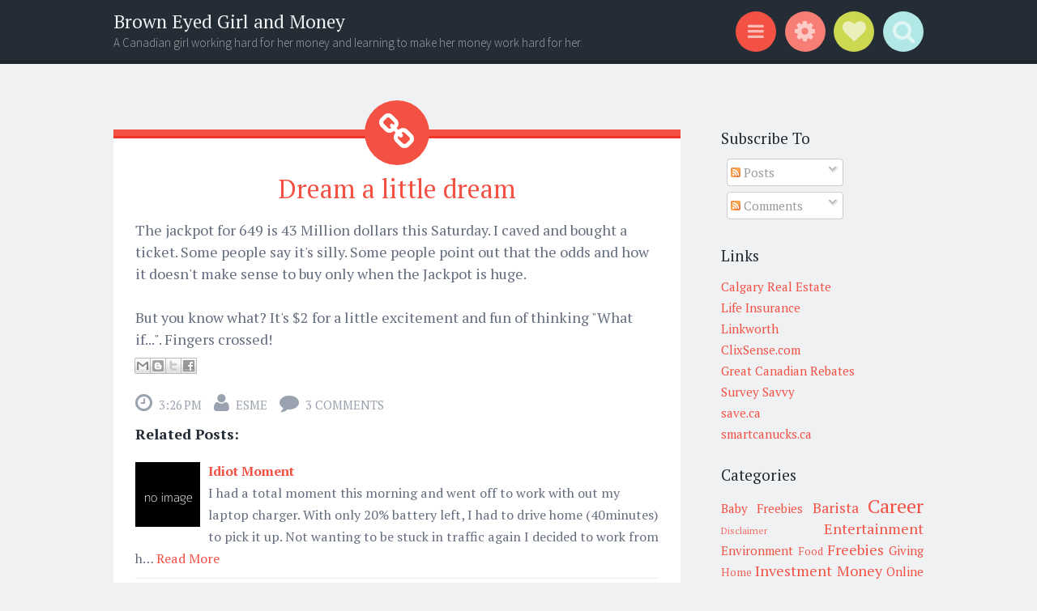

--- FILE ---
content_type: text/html; charset=UTF-8
request_url: https://browneyedgirlandmoney.blogspot.com/2009/01/dream-little-dream.html?showComment=1232842320000
body_size: 22875
content:
<!DOCTYPE html>
<html dir='ltr' xmlns='http://www.w3.org/1999/xhtml' xmlns:b='http://www.google.com/2005/gml/b' xmlns:data='http://www.google.com/2005/gml/data' xmlns:expr='http://www.google.com/2005/gml/expr'>
<head>
<link href='https://www.blogger.com/static/v1/widgets/2944754296-widget_css_bundle.css' rel='stylesheet' type='text/css'/>
<meta content='width=device-width, initial-scale=1' name='viewport'/>
<meta content='text/html; charset=UTF-8' http-equiv='Content-Type'/>
<meta content='blogger' name='generator'/>
<link href='https://browneyedgirlandmoney.blogspot.com/favicon.ico' rel='icon' type='image/x-icon'/>
<link href='http://browneyedgirlandmoney.blogspot.com/2009/01/dream-little-dream.html' rel='canonical'/>
<link rel="alternate" type="application/atom+xml" title="Brown Eyed Girl and Money - Atom" href="https://browneyedgirlandmoney.blogspot.com/feeds/posts/default" />
<link rel="alternate" type="application/rss+xml" title="Brown Eyed Girl and Money - RSS" href="https://browneyedgirlandmoney.blogspot.com/feeds/posts/default?alt=rss" />
<link rel="service.post" type="application/atom+xml" title="Brown Eyed Girl and Money - Atom" href="https://www.blogger.com/feeds/238197560535024815/posts/default" />

<link rel="alternate" type="application/atom+xml" title="Brown Eyed Girl and Money - Atom" href="https://browneyedgirlandmoney.blogspot.com/feeds/5415006089407413346/comments/default" />
<!--Can't find substitution for tag [blog.ieCssRetrofitLinks]-->
<meta content='http://browneyedgirlandmoney.blogspot.com/2009/01/dream-little-dream.html' property='og:url'/>
<meta content='Dream a little dream' property='og:title'/>
<meta content='The jackpot for 649 is 43 Million dollars this Saturday.  I caved and bought a ticket.  Some people say it&#39;s silly.  Some people point out t...' property='og:description'/>
<link href="//fonts.googleapis.com/css?family=Source+Sans+Pro:300,400,700,300italic,400italic,700italic&amp;subset=latin,latin-ext&amp;ver=3.9-beta2-27806" media="all" rel="stylesheet" type="text/css">
<link href="//fonts.googleapis.com/css?family=PT+Serif:400,700,400italic,700italic&amp;subset=latin,latin-ext&amp;ver=3.9-beta2-27806" media="all" rel="stylesheet" type="text/css">
<link href='//netdna.bootstrapcdn.com/font-awesome/4.0.3/css/font-awesome.css' rel='stylesheet'/>
<title>Dream a little dream ~ Brown Eyed Girl and Money</title>
<style id='page-skin-1' type='text/css'><!--
/*
-----------------------------------------------
Template Name  : Sorbet
Author         : NewBloggerThemes.com
Author URL     : http://newbloggerthemes.com/
Theme URL      : http://newbloggerthemes.com/sorbet-blogger-template/
Created Date   : Sunday, March 30, 2014
License        : GNU General Public License v2 or later
----------------------------------------------- */
body#layout ul{list-style-type:none;list-style:none}
body#layout ul li{list-style-type:none;list-style:none}
body#layout #headerbwrap {height:auto;}
body#layout #blogtitle {min-height:120px;}
body#layout #content {}
body#layout #slider {display:none;}
body#layout .sidebarrdivsearch {display:none;}
body#layout #headbox{display:none;}
body#layout #nav2{width:90%;}
/* Variable definitions
====================
*/
/* Use this with templates/template-twocol.html */
.section, .widget {
margin:0;
padding:0;
}
/* =Reset
-------------------------------------------------------------- */
html, body, div, span, applet, object, iframe,
h1, h2, h3, h4, h5, h6, p, blockquote, pre,
a, abbr, acronym, address, big, cite, code,
del, dfn, em, font, ins, kbd, q, s, samp,
small, strike, strong, sub, sup, tt, var,
dl, dt, dd, ol, ul, li,
fieldset, form, label, legend,
table, caption, tbody, tfoot, thead, tr, th, td, th {
border: 0;
font-family: inherit;
font-size: 100%;
font-style: inherit;
font-weight: inherit;
margin: 0;
outline: 0;
padding: 0;
vertical-align: baseline;
}
html {
font-size: 62.5%;
/* Corrects text resizing oddly in IE6/7 when body font-size is set using em units http://clagnut.com/blog/348/#c790 */
overflow-y: scroll;
/* Keeps page centered in all browsers regardless of content height */
-webkit-text-size-adjust: 100%;
/* Prevents iOS text size adjust after orientation change, without disabling user zoom */
-ms-text-size-adjust: 100%;
/* www.456bereastreet.com/archive/201012/controlling_text_size_in_safari_for_ios_without_disabling_user_zoom/ */
}
*,
*:before,
*:after {
/* apply a natural box layout model to all elements; see http://www.paulirish.com/2012/box-sizing-border-box-ftw/ */
-webkit-box-sizing: border-box;
/* Not needed for modern webkit but still used by Blackberry Browser 7.0; see http://caniuse.com/#search=box-sizing */
-moz-box-sizing: border-box;
/* Still needed for Firefox 28; see http://caniuse.com/#search=box-sizing */
box-sizing: border-box;
}
body {
background: #fff;
}
article,
aside,
details,
figcaption,
figure,
footer,
header,
main,
nav,
section {
display: block;
}
ol, ul {
list-style: none;
}
table {
/* tables still need 'cellspacing="0"' in the markup */
border-collapse: separate;
border-spacing: 0;
}
caption, th, td, th {
font-weight: normal;
text-align: left;
}
blockquote:before, blockquote:after,
q:before, q:after {
content: "";
}
blockquote, q {
quotes: "" "";
}
a:focus {
outline: thin dotted;
}
a:hover,
a:active {
outline: 0;
}
a img {
border: 0;
}
/* =Rebuild
----------------------------------------------- */
* html {
font-size: 100%;
}
html {
font-size: 16px;
line-height: 1.5em;
}
body,
button,
input,
select,
textarea {
color: #404040;
font-family: Georgia, "Bitstream Charter", serif;
font-size: 16px;
font-weight: 400;
}
/* Headings */
h1, h2, h3, h4, h5, h6 {
clear: both;
}
hr {
border: 1px solid #ccc;
border-width: 0 0 1px 0;
height: 0;
margin-top: -1px;
margin-bottom: 24px;
padding-top: 24px;
}
/* Text elements */
p {
margin-bottom: 24px;
}
ul, ol {
margin: 0px;
padding:0px;
list-style-type:none;
list-style:none
}
ul {
}
ol {
list-style: decimal;
}
li > ul,
li > ol {
margin-bottom: 0;
margin-left: 24px;
}
dt {
font-weight: 600;
}
dd {
margin: 0 24px 24px;
}
b, strong {
font-weight: 600;
}
dfn, cite, em, i {
font-style: italic;
}
blockquote {
margin: 0 24px;
}
address {
margin: 0 0 24px;
}
pre {
background: rgba(119, 119, 119, 0.5);
font-family: "Courier 10 Pitch", Courier, monospace;
font-size: 0.9375em;
line-height: 1.6em;
margin-top: -2px;
margin-bottom: 24px;
max-width: 100%;
overflow: auto;
padding: 24px;
}
code, kbd, tt, var {
font-family: Monaco, Consolas, "Andale Mono", "DejaVu Sans Mono", monospace;
font-size: 0.875em;
line-height: 1.71429em;
}
abbr, acronym {
border-bottom: 1px dotted #666;
cursor: help;
}
mark, ins {
background: #fff9c0;
text-decoration: none;
}
sup,
sub {
font-size: 75%;
height: 0;
line-height: 0;
position: relative;
vertical-align: baseline;
}
sup {
bottom: 1ex;
}
sub {
top: .5ex;
}
small {
font-size: 75%;
}
big {
font-size: 125%;
}
figure {
margin: 0;
}
table {
margin: 0 0 24px;
width: 100%;
}
th {
font-weight: bold;
}
img {
height: auto;
/* Make sure images are scaled correctly. */
max-width: 100%;
/* Adhere to container width. */
}
/* Alignment */
.alignleft {
display: inline;
float: left;
margin-right: 24px;
}
.alignright {
display: inline;
float: right;
margin-left: 24px;
}
.aligncenter {
clear: both;
display: block;
margin: 0 auto;
}
/* Text meant only for screen readers */
.screen-reader-text {
clip: rect(1px, 1px, 1px, 1px);
position: absolute !important;
}
.screen-reader-text:hover,
.screen-reader-text:active,
.screen-reader-text:focus {
background-color: #fff;
border: 1px solid #000;
-webkit-box-shadow: rgba(0, 0, 0, 0.6) 2px 2px 10px;
-moz-box-shadow: rgba(0, 0, 0, 0.6) 2px 2px 10px;
box-shadow: rgba(0, 0, 0, 0.6) 2px 2px 10px;
clip: auto !important;
display: inline-block;
font-weight: 600;
line-height: 24px;
padding: 24px;
z-index: 100000;
position: absolute !important;
top: 24px;
left: 24px;
}
/* Clearing */
.clear:before,
.clear:after {
content: '';
display: table;
}
.clear:after {
clear: both;
}
.entry-content:before,
.entry-content:after {
content: '';
display: table;
}
.entry-content:after {
clear: both;
}
.comment-content:before,
.comment-content:after {
content: '';
display: table;
}
.comment-content:after {
clear: both;
}
.site-header:before,
.site-header:after {
content: '';
display: table;
}
.site-header:after {
clear: both;
}
.bwrapsite-content:before,
.bwrapsite-content:after {
content: '';
display: table;
}
.bwrapsite-content:after {
clear: both;
}
.site-footer:before,
.site-footer:after {
content: '';
display: table;
}
.site-footer:after {
clear: both;
}
/* =Forms
----------------------------------------------- */
button,
input,
select,
textarea {
margin: 0;
/* Addresses margins set differently in IE6/7, F3/4, S5, Chrome */
vertical-align: baseline;
/* Improves appearance and consistency in all browsers */
*vertical-align: middle;
/* Improves appearance and consistency in all browsers */
}
button,
input[type="button"],
input[type="reset"],
input[type="submit"] {
border: 1px solid #ccc;
border-color: #ccc #ccc #bbb #ccc;
border-radius: 3px;
background: #e6e6e6;
box-shadow: inset 0 1px 0 rgba(255, 255, 255, 0.5), inset 0 15px 17px rgba(255, 255, 255, 0.5), inset 0 -5px 12px rgba(0, 0, 0, 0.05);
color: rgba(0, 0, 0, 0.8);
cursor: pointer;
/* Improves usability and consistency of cursor style between image-type 'input' and others */
-webkit-appearance: button;
/* Corrects inability to style clickable 'input' types in iOS */
text-shadow: 0 1px 0 rgba(255, 255, 255, 0.8);
}
button:hover,
input[type="button"]:hover,
input[type="reset"]:hover,
input[type="submit"]:hover {
border-color: #ccc #bbb #aaa #bbb;
box-shadow: inset 0 1px 0 rgba(255, 255, 255, 0.8), inset 0 15px 17px rgba(255, 255, 255, 0.8), inset 0 -5px 12px rgba(0, 0, 0, 0.02);
}
button:focus,
input[type="button"]:focus,
input[type="reset"]:focus,
input[type="submit"]:focus,
button:active,
input[type="button"]:active,
input[type="reset"]:active,
input[type="submit"]:active {
border-color: #aaa #bbb #bbb #bbb;
box-shadow: inset 0 -1px 0 rgba(255, 255, 255, 0.5), inset 0 2px 5px rgba(0, 0, 0, 0.15);
}
input[type="checkbox"],
input[type="radio"] {
padding: 0;
/* Addresses excess padding in IE8/9 */
}
input[type="search"] {
-webkit-appearance: textfield;
/* Addresses appearance set to searchfield in S5, Chrome */
-webkit-box-sizing: content-box;
/* Addresses box sizing set to border-box in S5, Chrome (include -moz to future-proof) */
-moz-box-sizing: content-box;
box-sizing: content-box;
}
input[type="search"]::-webkit-search-decoration {
/* Corrects inner padding displayed oddly in S5, Chrome on OSX */
-webkit-appearance: none;
}
button::-moz-focus-inner,
input::-moz-focus-inner {
/* Corrects inner padding and border displayed oddly in FF3/4 www.sitepen.com/blog/2008/05/14/the-devils-in-the-details-fixing-dojos-toolbar-buttons/ */
border: 0;
padding: 0;
}
input[type="text"],
input[type="email"],
input[type="url"],
input[type="password"],
input[type="search"],
textarea {
color: #666;
border: 1px solid #ccc;
border-radius: 3px;
}
input[type="text"]:focus,
input[type="email"]:focus,
input[type="url"]:focus,
input[type="password"]:focus,
input[type="search"]:focus,
textarea:focus {
color: #111;
}
input[type="text"],
input[type="email"],
input[type="url"],
input[type="password"],
input[type="search"] {
padding: 3px;
}
textarea {
overflow: auto;
/* Removes default vertical scrollbar in IE6/7/8/9 */
padding-left: 3px;
vertical-align: top;
/* Improves readability and alignment in all browsers */
width: 98%;
}
* html {
font-size: 112.5%;
}
html {
font-size: 18px;
line-height: 1.5em;
}
h6, button,
input[type="button"],
input[type="reset"],
input[type="submit"], .site-footer, .main-navigation, .secondary-navigation, a.nbtmore-link, .nbtentry-meta, .nbtentry-meta a, .pingback .edit-link,
.trackback .edit-link, #cancel-comment-reply-link, .reply, .comment-metadata, .comment-metadata a, .comment-form-author,
.comment-form-email,
.comment-form-url,
.comment-form-comment, #infinite-footer .blog-info a,
#infinite-footer .blog-credits, #infinite-handle span {
letter-spacing: 0px;
text-transform: uppercase;
}
.entry-format, .hentry:before, .togglesnbtdiv .togglenbtclass:before, .nbtcomments-link:before,
.nbtpost-date:before,
.sticky .nbtpost-date:before,
.nbttags-links:before,
.nbtbyline:before,
.edit-link:before, .page-title:before, .bwrapsite-content [class*="paging-navigation"] a:before,
.bwrapsite-content [class*="post-navigation"] a:before, #cancel-comment-reply-link:before, .reply:before, .bwrapsocial-links ul a:before {
-webkit-font-smoothing: antialiased;
font-family: "FontAwesome";
font-size: 24px;
font-style: normal;
font-weight: normal;
line-height: 1;
text-decoration: none;
vertical-align: text-bottom;
}
.entry-format, .hentry:before {
font-size: 2.61111em;
line-height: 1.14894em;
background: #f45145;
border-radius: 50%;
color: white;
display: block;
line-height: 80px;
margin-left: -40px;
position: absolute;
top: -44px;
left: 50%;
text-align: center;
width: 80px;
height: 80px;
}
@media screen and (max-width: 47.2226em) {
.entry-format, .hentry:before {
font-size: 1.61111em;
line-height: 1.86207em;
width: 60px;
height: 60px;
top: -32px;
margin-left: -30px;
line-height: 60px;
}
}
/* =Global */
body {
background: #f0f1f3;
color: #656e7f;
font-family: "PT Serif","Source Sans Pro", Helvetica, Arial, sans-serif;
font-size: 18px;
font-weight: 300;
line-height: 27px;
}
button,
input,
select,
textarea {
background: white;
color: #242d36;
font-family: "Source Sans Pro", Helvetica, Arial, sans-serif;
}
/* Alignment */
.alignleft {
display: inline;
float: left;
margin: 13.5px 27px 13.5px 0;
}
.alignright {
display: inline;
float: right;
margin: 13.5px 0 13.5px 27px;
}
.aligncenter {
clear: both;
display: block;
margin: 13.5px auto;
}
/* Headings */
h1 {
line-height: 0.57447em;
color: #242d36;
font-family: "PT Serif", Georgia, Times, serif;
font-size: 47px;
margin: 27px 0;
}
h2 {
line-height: 0.93103em;
color: #242d36;
font-family: "PT Serif", Georgia, Times, serif;
font-size: 32px;
margin: 27px 0;
}
h3 {
line-height: 1.17391em;
color: #242d36;
font-family: "PT Serif", Georgia, Times, serif;
font-size: 23px;
margin: 27px 0;
}
h4 {
line-height: 1.5em;
color: #242d36;
font-family: "PT Serif", Georgia, Times, serif;
font-size: 18px;
margin: 27px 0;
}
h5 {
line-height: 1.5em;
color: #242d36;
font-family: "PT Serif", Georgia, Times, serif;
font-size: 18px;
margin: 27px 0;
}
h6 {
line-height: 1.8em;
color: #242d36;
font-family: "PT Serif", Georgia, Times, serif;
font-size: 15px;
margin: 27px 0;
}
h5 {
font-style: italic;
}
hr {
background-color: #242d36;
height: 1px;
margin-bottom: 26px;
padding: 0;
}
/* Text elements */
p {
margin-bottom: 27px;
}
ul {
margin: 0px;
padding:0px;
list-style-type:none;
list-style:none
}
ul ul {
list-style: square;
}
ul ul ul {
list-style: circle;
}
ol {
margin: 0 0 10px 17px;
list-style: decimal;
}
ol ol {
list-style: lower-alpha;
}
ol ol ol {
list-style: lower-roman;
}
li > ul,
li > ol {
margin-bottom: 0;
margin-left: 27px;
}
dt {
font-weight: 400;
}
dd {
margin: 13.5px 0 13.5px 27px;
}
b, strong {
font-weight: bold;
}
dfn, cite, em, i {
font-style: italic;
}
blockquote {
color: #9ba2af;
font-family: "PT Serif", Georgia, Times, serif;
border-left: 5px solid rgba(155, 162, 175, 0.25);
margin-left: 0;
margin-right: 0;
margin-bottom: 27px;
padding-left: 27px;
}
blockquote blockquote {
font-size: inherit;
}
button,
input[type="button"],
input[type="reset"],
input[type="submit"] {
-webkit-box-sizing: border-box;
-moz-box-sizing: border-box;
box-sizing: border-box;
font-size: 0.83333em;
line-height: 1.8em;
-webkit-box-shadow: none;
-moz-box-shadow: none;
box-shadow: none;
-webkit-transition: all 0.3s ease-in-out;
-moz-transition: all 0.3s ease-in-out;
-o-transition: all 0.3s ease-in-out;
transition: all 0.3s ease-in-out;
background-color: #242d36;
border: 0;
border-radius: 0;
color: #f0f1f3;
padding: 13.5px 27px;
text-shadow: none;
}
button:hover,
input[type="button"]:hover,
input[type="reset"]:hover,
input[type="submit"]:hover {
-webkit-box-shadow: none;
-moz-box-shadow: none;
box-shadow: none;
-webkit-transition: all 0.3s ease-in-out;
-moz-transition: all 0.3s ease-in-out;
-o-transition: all 0.3s ease-in-out;
transition: all 0.3s ease-in-out;
background-color: #242d36;
color: rgba(240, 241, 243, 0.7);
}
@media screen and (max-width: 47.2226em) {
button,
input[type="button"],
input[type="reset"],
input[type="submit"] {
font-size: 0.83333em;
line-height: 1.8em;
padding: 13.5px;
width: 100%;
}
}
input[type="text"],
input[type="email"],
input[type="url"],
input[type="password"],
input[type="search"] {
background: #f9f9fa;
border: 1px solid #f0f1f3;
-webkit-box-sizing: border-box;
-moz-box-sizing: border-box;
box-sizing: border-box;
max-width: 100%;
padding: 12.5px;
}
input[type="text"]:focus,
input[type="email"]:focus,
input[type="url"]:focus,
input[type="password"]:focus,
input[type="search"]:focus {
background: white;
border: 1px solid #f77e75;
outline: none;
}
@media screen and (max-width: 47.2226em) {
input[type="text"],
input[type="email"],
input[type="url"],
input[type="password"],
input[type="search"] {
padding: 13.5px;
width: 100%;
}
}
textarea {
background: #f9f9fa;
border: 1px solid #f0f1f3;
-webkit-box-sizing: border-box;
-moz-box-sizing: border-box;
box-sizing: border-box;
max-width: 100%;
padding: 12.5px;
}
textarea:focus {
background: white;
border: 1px solid #f77e75;
outline: none;
}
@media screen and (max-width: 47.2226em) {
textarea {
padding: 13.5px;
width: 100%;
}
}
address {
font-style: italic;
margin-bottom: 27px;
}
pre {
background: rgba(0, 0, 0, 0.03);
font-family: "Courier 10 Pitch", Courier, monospace;
font-size: 0.83333em;
line-height: 1.8em;
margin-bottom: 27px;
padding: 27px;
overflow: auto;
max-width: 100%;
}
code, kbd, tt, var {
font: 15px Monaco, Consolas, "Andale Mono", "DejaVu Sans Mono", monospace;
font-size: 0.83333em;
line-height: 1.8em;
}
abbr, acronym {
border-bottom: 1px dotted #9ba2af;
cursor: help;
margin-bottom: 26px;
}
mark, ins {
background: fff9c0;
text-decoration: none;
}
sup,
sub {
font-size: 0.83333em;
line-height: 1.8em;
height: 0;
line-height: 0;
position: relative;
vertical-align: baseline;
}
sup {
bottom: 1ex;
}
sub {
top: 0.5ex;
}
small {
font-size: 0.83333em;
line-height: 1.8em;
}
big {
font-size: 1.27778em;
line-height: 1.17391em;
}
figure {
margin: 0;
}
table {
margin-bottom: 27px;
width: 100%;
}
td, th {
border-bottom: 1px solid rgba(155, 162, 175, 0.25);
border-collapse: collapse;
padding: 6.75px 3px 5.75px;
}
th {
font-weight: 700;
}
img {
height: auto;
max-width: 100%;
}
/* Links */
a {
color: #f45145;
text-decoration: none;
-webkit-transition: all 0.2s ease-in-out;
-moz-transition: all 0.2s ease-in-out;
-o-transition: all 0.2s ease-in-out;
transition: all 0.2s ease-in-out;
}
a:visited {
color: #f45145;
}
a:hover, a:focus, a:active {
color: #f77e75;
-webkit-transition: all 0.2s ease-in-out;
-moz-transition: all 0.2s ease-in-out;
-o-transition: all 0.2s ease-in-out;
transition: all 0.2s ease-in-out;
}
/* Show or hide a11y text */
/* Clearing */
/* =Layout */
.site-header {
background: #242d36;
border-bottom: 5px solid #1e252d;
margin: 0;
position: relative;
width: 100%;
z-index: 100;
}
.site-header img {
display: block;
margin: 0 auto;
max-height: 200px;
}
.bwrapsite-content {
margin: 81px auto 0;
max-width: 55.556em;
}
@media screen and (max-width: 59.306em) {
.bwrapsite-content {
max-width: 41.667em;
}
}
@media screen and (max-width: 47.2226em) {
.bwrapsite-content {
margin-top: 54px;
}
}
.content-area {
float: left;
margin: 0 -25% 0 0;
width: 100%;
}
@media screen and (max-width: 47.2226em) {
.content-area {
clear: both;
float: none;
margin: 0 auto;
}
}
.bwrapsite-main,
.page-template-nosidebar-page-php .bwrapsite-main {
margin: 0 15%;
}
@media screen and (max-width: 59.306em) {
.bwrapsite-main,
.page-template-nosidebar-page-php .bwrapsite-main {
margin: 0 auto;
}
}
.right-sidebar .bwrapsite-main {
margin: 0 30% 0 0;
}
@media screen and (max-width: 47.2226em) {
.right-sidebar .bwrapsite-main {
clear: both;
float: none;
margin: 0 auto;
}
}
.bwrapsite-content .bwrapwidget-area {
float: right;
overflow: hidden;
width: 25%;
}
@media screen and (max-width: 47.2226em) {
.bwrapsite-content .bwrapwidget-area {
clear: both;
float: none;
margin: 27px auto 0;
padding: 0 27px;
width: 100%;
}
}
.site-footer {
background: #242d36;
border-top: 5px solid #1a2027;
clear: both;
color: #f0f1f3;
font-size: 0.73333em;
line-height: 1.8em;
margin: 27px auto 0;
padding: 27px;
text-align: center;
width: 100%;
}
.site-footer a {
color: #f0f1f3;
text-decoration: none;
}
.site-info {
margin: 0 auto;
max-width: 55.556em;
}
@media screen and (max-width: 59.306em) {
.site-info {
max-width: 41.667em;
}
}
/* =Header */
.site-header-wrapper {
margin: 0 auto;
max-width: 55.556em;
}
@media screen and (max-width: 59.306em) {
.site-header-wrapper {
max-width: 41.667em;
}
}
.bwrapsite-branding {
float: left;
margin: 13.5px 0 8.5px;
max-width: 60%;
}
@media screen and (max-width: 47.2226em) {
.bwrapsite-branding {
clear: both;
float: none;
margin: 27px auto;
max-width: 100%;
text-align: center;
width: 100%;
}
}
.site-title {
font-size: 1.27778em;
line-height: 1.17391em;
margin: 0;
}
.site-title a {
color: #f0f1f3;
padding: 0;
text-decoration: none;
}
.site-description {
color: rgba(240, 241, 243, 0.6);
font-size: 0.83333em;
line-height: 1.8em;
font-family: "Source Sans Pro", Helvetica, Arial, sans-serif;
margin: 0;
}
.togglesnbtdiv {
float: right;
margin: 13.5px 0 8.5px;
text-align: right;
width: 33%;
}
@media screen and (max-width: 47.2226em) {
.togglesnbtdiv {
clear: both;
float: none;
width: 100%;
text-align: center;
}
}
.togglesnbtdiv .togglenbtclass {
cursor: pointer;
display: inline-block;
}
.togglesnbtdiv .togglenbtclass.active:before {
color: white;
}
.togglesnbtdiv .togglenbtclass:hover:before {
-webkit-transition: all 0.3s ease-in-out;
-moz-transition: all 0.3s ease-in-out;
-o-transition: all 0.3s ease-in-out;
transition: all 0.3s ease-in-out;
color: white;
}
.togglesnbtdiv .togglenbtclass:before {
vertical-align: middle;
font-size: 1.61111em;
line-height: 1.86207em;
-webkit-transition: all 0.3s ease-in-out;
-moz-transition: all 0.3s ease-in-out;
-o-transition: all 0.3s ease-in-out;
transition: all 0.3s ease-in-out;
background-color: #f45145;
border-radius: 50%;
color: rgba(255, 255, 255, 0.6);
cursor: pointer;
display: block;
line-height: 50px;
margin-left: 6.75px;
position: relative;
text-align: center;
width: 50px;
height: 50px;
}
@media screen and (max-width: 47.2226em) {
.togglesnbtdiv .togglenbtclass:before {
margin: 0 3.375px;
}
}
.togglesnbtdiv #menu-toggle:before {
background-color: #f45145;
content: "\f0c9";
font-family: FontAwesome;
font-size: 1.27778em;
line-height: 1.17391em;
line-height: 50px;
top: -2px;
}
.togglesnbtdiv #sidebar-toggle:before {
line-height: 50px;
background-color: #f77e75;
content: "\f013";
font-family: FontAwesome;
}
.togglesnbtdiv #social-links-toggle:before {
font-size: 1.61111em;
line-height: 1.86207em;
line-height: 50px;
background-color: #cdd851;
content: "\f004";
font-family: FontAwesome;
}
.togglesnbtdiv #search-toggle:before {
line-height: 50px;
background-color: #b1e8e6;
content: "\f002";
font-family: FontAwesome;
}
.panel .bwrapwidget-area:before,
.panel .bwrapwidget-area:after {
content: "";
display: table;
}
.panel .bwrapwidget-area:after {
clear: both;
}
.panel {
display: none;
margin: 0;
position: relative;
width: 100%;
z-index: 3;
}
.panel#social-links-toggle-nav {
background: #cdd851;
border-bottom: 5px solid #c6d238;
}
.panel#search-toggle-nav {
background: #b1e8e6;
border-bottom: 5px solid #a5e5e2;
}
.panel#menu-toggle-nav {
background: #f45145;
border-bottom: 5px solid #f23628;
}
.panel#sidebar-toggle-nav {
background: #f77e75;
border-bottom: 5px solid #f56358;
}
.panel .bwrapwidget-areas:before,
.panel .bwrapwidget-areas:after {
content: "";
display: table;
}
.panel .bwrapwidget-areas:after {
clear: both;
}
.panel .bwrapwidget-areas {
margin: 0 auto;
max-width: 55.556em;
padding: 13.5px 0 0;
}
@media screen and (max-width: 59.306em) {
.panel .bwrapwidget-areas {
padding: 27px;
}
}
.panel .bwrapwidget-area {
color: white;
float: left;
margin-right: 5%;
width: 30%;
}
.panel .bwrapwidget-area .widget {
line-height: 1.8em;
}
.panel .bwrapwidget-area .widget a {
color: white;
}
.panel .bwrapwidget-area .widget .widget-title {
color: white;
}
.panel .bwrapwidget-area .widget .widget h2 {
color: white;
}
@media screen and (max-width: 47.2226em) {
.panel .bwrapwidget-area {
clear: both;
float: none;
width: 100%;
}
}
.panel .bwrapwidget-area:nth-of-type(3n) {
margin-right: 0;
}
.panel .search-wrapper {
margin: 0 auto;
max-width: 55.556em;
padding: 13.5px 0;
}
.panel .search-wrapper input[type="search"] {
font-size: 1.27778em;
line-height: 1.17391em;
border: 0;
border-radius: 0;
margin: 0;
padding: 13.5px 27px;
width: 70%;
}
@media screen and (max-width: 47.2226em) {
.panel .search-wrapper input[type="search"] {
font-size: 0.83333em;
line-height: 1.8em;
padding: 13.5px;
}
}
.panel .search-wrapper input[type="submit"] {
font-size: 1.27778em;
line-height: 1.17391em;
float: right;
margin: 0;
width: 25%;
}
@media screen and (max-width: 47.2226em) {
.panel .search-wrapper input[type="submit"] {
font-size: 0.83333em;
line-height: 1.8em;
padding: 13.5px 6.75px;
width: 28%;
}
}
@media screen and (max-width: 59.306em) {
.panel .search-wrapper {
max-width: 41.667em;
}
}
@media screen and (max-width: 47.2226em) {
.panel .search-wrapper {
padding-left: 27px;
padding-right: 27px;
}
}
/* =Menu */
.main-navigation {
font-size: 0.83333em;
line-height: 1.8em;
color: #f77e75;
display: block;
margin: 0 auto;
padding: 13.5px 0;
position: relative;
max-width: 55.556em;
text-align: center;
width: 100%;
}
.main-navigation ul {
list-style: none;
margin: 0;
padding-left: 0;
position: relative;
}
.main-navigation ul li:hover > ul {
-webkit-transition: all 0.2s ease-in-out;
-moz-transition: all 0.2s ease-in-out;
-o-transition: all 0.2s ease-in-out;
transition: all 0.2s ease-in-out;
opacity: 1;
visibility: visible;
}
.main-navigation ul ul {
display: block;
float: left;
left: -6.75px;
position: absolute;
top: 27px;
text-align: left;
opacity: 0;
visibility: hidden;
z-index: 999;
}
.main-navigation ul ul a {
line-height: 1.19118em;
width: 216px;
padding: 13.5px;
}
.main-navigation ul ul a:hover {
color: #f0f1f3;
}
.main-navigation ul ul:before {
border-top: 0;
border-left: 13.5px solid transparent;
border-right: 13.5px solid transparent;
border-bottom: 13.5px solid #242d36;
content: "";
display: block;
position: relative;
top: 0;
left: 27px;
width: 0;
height: 13.5px;
}
.main-navigation ul ul ul {
left: 100%;
top: 0;
}
.main-navigation ul ul ul:before {
display: none;
}
.main-navigation li {
display: inline-block;
margin: 3.375px 13.5px;
position: relative;
}
@media screen and (max-width: 47.2226em) {
.main-navigation li {
margin: 0;
}
}
.main-navigation li li {
background: #242d36;
border-bottom: 1px solid rgba(255, 255, 255, 0.2);
margin: 0;
}
.main-navigation a {
color: rgba(255, 255, 255, 0.6);
display: inline-block;
text-decoration: none;
}
.main-navigation a:hover {
color: white;
}
.main-navigation .current_page_item > a,
.main-navigation .current-menu-item > a {
color: white;
}
@media screen and (max-width: 47.2226em) {
.main-navigation {
padding-top: 0;
}
.main-navigation ul {
list-style: none;
margin: 0;
padding: 0;
text-align: left;
}
.main-navigation ul ul {
display: block;
float: none;
opacity: 1;
position: relative;
visibility: visible;
top: auto;
}
.main-navigation ul ul:before {
display: none;
}
.main-navigation ul ul li {
background: transparent;
border-bottom: 0;
}
.main-navigation ul ul a {
padding: 13.5px 13.5px 13.5px 27px;
width: auto;
}
.main-navigation ul ul ul {
left: auto;
top: auto;
}
.main-navigation ul ul ul a {
padding-left: 54px;
}
.main-navigation ul li:hover > ul {
display: block;
}
.main-navigation li {
display: block;
position: relative;
}
.main-navigation a {
border-top: 1px solid rgba(255, 255, 255, 0.25);
color: white;
display: block;
padding: 13.5px;
text-decoration: none;
}
.main-navigation ul:first-child > li:first-child > a {
border-top: 0;
}
}
.secondary-navigation {
font-size: 0.83333em;
line-height: 1.8em;
margin: 27px 0;
text-align: center;
}
.secondary-navigation ul {
list-style: none;
margin: 0 27px;
padding: 0;
}
.secondary-navigation li {
display: inline-block;
list-style: none;
margin: 0 10px 0 0;
}
.secondary-navigation li:after {
content: "\f0c1";
margin: 0 0 0 9px;
font-family: FontAwesome;
}
.secondary-navigation li:last-of-type:after {
display: none;
}
.secondary-navigation a {
color: #9ba2af;
}
/* =Content */
.entry-format {
background: transparent;
color: transparent;
z-index: 4;
}
.hentry {
background-color: white;
border-top: 8px solid #f45145;
margin: 0 0 81px;
padding: 27px 27px 22px;
position: relative;
}
.hentry:after {
border-top: 3px solid #f23628;
content: "";
display: block;
position: absolute;
top: 0;
left: 0;
width: 100%;
height: 0;
z-index: 1;
}
.hentry:before {
content: "\f0c1";
z-index: 2;
font-family: FontAwesome;
}
@media screen and (max-width: 47.2226em) {
.hentry {
margin-bottom: 54px;
}
}
.search-no-results .hentry:before {
display: none;
}
.search-no-results .hentry .search-field {
display: block;
float: left;
margin-right: 13.5px;
}
.error404 .hentry:before {
display: none;
}
.error404 .hentry .search-field {
display: block;
float: left;
margin-right: 13.5px;
}
.nbtbyline {
}
.single .nbtbyline,
.group-blog .nbtbyline {
display: inline;
}
.entry-content,
.entry-summary {
margin-bottom: 17px;
margin-top: 17px;
}
.entry-thumbnail img {
display: block;
margin: 0 auto;
}
a.nbtmore-link {
font-size: 0.83333em;
line-height: 1.8em;
color: #9ba2af;
text-decoration: none;
}
.entry-title {
line-height: 1.14894em;
color: #f45145;
margin: 20px 0;
text-align: center;
}
.entry-title a {
color: #f45145;
text-decoration: none;
}
@media screen and (max-width: 47.2226em) {
.entry-title {
font-size: 1.61111em;
line-height: 1.86207em;
line-height: 1.39655em;
}
}
.nbtentry-meta, .nbtentry-meta a, .pingback .edit-link {
color: #9ba2af;
font-size: 0.83333em;
line-height: 1.8em;
}
.nbtentry-meta a, .pingback .edit-link a {
font-size: inherit;
}
.nbtcomments-link,
.nbtpost-date,
.sticky .nbtpost-date,
.nbttags-links,
.nbtbyline,
.edit-link {
margin-right: 15px;
}
.nbtcomments-link a,
.nbtpost-date a,
.sticky .nbtpost-date a,
.nbttags-links a,
.nbtbyline a,
.edit-link a {
text-decoration: none;
}
.nbtcomments-link:before,
.nbtpost-date:before,
.sticky .nbtpost-date:before,
.nbttags-links:before,
.nbtbyline:before,
.edit-link:before {
margin-right: 8px;
}
@media screen and (max-width: 47.2226em) {
.nbtcomments-link,
.nbtpost-date,
.sticky .nbtpost-date,
.nbttags-links,
.nbtbyline,
.edit-link {
clear: both;
display: block;
float: none;
margin: 0;
width: 100%;
}
}
.nbtcomments-link:before {
content: "\f075";
font-family: FontAwesome;
}
.nbtpost-date:before {
content: "\f017";
font-family: FontAwesome;
}
.nbttags-links:before {
content: "\f02b";
font-family: FontAwesome;
}
.nbtbyline:before {
content: "\f007";
font-family: FontAwesome;
}
.sep {
margin: 0 6.75px;
}
.page-title {
color: #9ba2af;
display: inline-block;
font-size: 1.27778em;
line-height: 1.17391em;
margin: 0 0 54px;
}
@media screen and (max-width: 47.2226em) {
.page-title {
padding: 0 27px;
text-align: center;
}
}
.page-title:before {
font-size: 1.33333em;
line-height: 2.25em;
line-height: 1.125em;
margin-right: 3px;
}
/* Search */
.search-results .page .sep:first-of-type {
display: none;
}
/* Make sure embeds and iframes fit their containers */
embed,
iframe,
object {
max-width: 100%;
}
/* =Widgets */
.panel .bwrapwidget-area .widget {
font-size: 0.83333em;
margin-bottom: 27px;
overflow: hidden;
}
#secondarybwrap .widget {
font-size: 0.83333em;
line-height: 1.8em;
margin-bottom: 27px;
overflow: hidden;
}
.widget select {
max-width: 100%;
margin-left: 1px;
}
#secondarybwrap .widget a, .panel .bwrapwidget-area .widget a {
text-decoration: none;
}
.widget-title {
font-size: 1.27778em;
line-height: 1.17391em;
color: #242d36;
margin: 13.5px 0;
}
.panel .bwrapwidget-area .widget h2 {
font-size: 1.27778em;
line-height: 1.17391em;
margin: 13.5px 0;
}
#secondarybwrap .widget h2 {
font-size: 1.27778em;
line-height: 1.17391em;
color: #242d36;
margin: 0 0 13.5px 0;
}
.widget_search input {
border-color: #e2e4e8;
width: 100%;
}
.widget_search input[type="submit"] {
display: none;
}
@media screen and (max-width: 47.2226em) {
.widget_search input[type="submit"] {
font-size: 1.27778em;
line-height: 1.17391em;
display: block;
}
}
/* =Social Links */
.bwrapsocial-links {
margin: 0 auto;
max-width: 55.556em;
padding: 13.5px 0;
text-align: center;
}
.bwrapsocial-links ul {
list-style: none;
margin: 0;
padding: 0;
}
.bwrapsocial-links ul li {
display: inline-block;
list-style: none;
margin: 0;
}
.bwrapsocial-links ul a {
display: inline-block;
margin-right: 4.5px;
text-decoration: none;
}
.bwrapsocial-links ul a:before {
font-size: 1.77778em;
line-height: 1.6875em;
background: rgba(255, 255, 255, 0.5);
border-radius: 50%;
color: #cdd851;
display: block;
line-height: 1;
margin-top: 6.75px;
margin-bottom: 6.75px;
padding: 9px;
text-align: center;
-webkit-transition: all 0.1s ease-in-out;
-moz-transition: all 0.1s ease-in-out;
-o-transition: all 0.1s ease-in-out;
transition: all 0.1s ease-in-out;
width: 1.6em;
}
.bwrapsocial-links ul a:hover {
text-decoration: none;
}
.bwrapsocial-links ul a:hover:before {
background: white;
text-decoration: none;
-webkit-transition: all 0.1s ease-in-out;
-moz-transition: all 0.1s ease-in-out;
-o-transition: all 0.1s ease-in-out;
transition: all 0.1s ease-in-out;
}
.bwrapsocial-links ul:last-of-type {
margin-right: 0;
}
.bwrapsocial-links ul a[href*="facebook.com"]:before {
content: "\f09a";
font-family: FontAwesome;
}
.bwrapsocial-links ul a[href*="twitter.com"]:before {
content: "\f099";
font-family: FontAwesome;
}
.bwrapsocial-links ul a[href*="dribbble.com"]:before {
content: "\f17d";
font-family: FontAwesome;
}
.bwrapsocial-links ul a[href*="plus.google.com"]:before {
content: "\f0d5";
font-family: FontAwesome;
}
.bwrapsocial-links ul a[href*="pinterest.com"]:before {
content: "\f0d2";
font-family: FontAwesome;
}
.bwrapsocial-links ul a[href*="github.com"]:before {
content: "\f09b";
font-family: FontAwesome;
}
.bwrapsocial-links ul a[href*="tumblr.com"]:before {
content: "\f173";
font-family: FontAwesome;
}
.bwrapsocial-links ul a[href*="youtube.com"]:before {
content: "\f167";
font-family: FontAwesome;
}
.bwrapsocial-links ul a[href*="flickr.com"]:before {
content: "\f16e";
font-family: FontAwesome;
}
.bwrapsocial-links ul a[href*="vimeo.com"]:before {
content: "\f194";
font-family: FontAwesome;
}
.bwrapsocial-links ul a[href*="instagram.com"]:before {
content: "\f16d";
font-family: FontAwesome;
}
.bwrapsocial-links ul a[href*="linkedin.com"]:before {
content: "\f0e1";
font-family: FontAwesome;
}
.bwrapsocial-links ul a[href*="/feeds/posts/default"]:before {
content: "\f09e";
font-family: FontAwesome;
}
.bwrapsocial-links ul a:before {
content: "\f064";
font-family: FontAwesome;
}
.related-postbwrap {
margin: 10px auto 0;
font-size: 90%;
}
.related-postbwrap h4 {
font-weight:  bold;
margin: 0 0 .5em;
}
.related-post-style-2, .related-post-style-2 li {
list-style: none;
margin: 0;
padding: 0;
}
.related-post-style-2 li {
border-top: 1px solid #eee;
overflow: hidden;
padding: 10px 0px;
}
.related-post-style-2 li:first-child {
border-top: none;
}
.related-post-style-2 .related-post-item-thumbnail {
width: 80px;
height: 80px;
max-width: none;
max-height: none;
background-color: transparent;
border: none;
float: left;
margin: 2px 10px 0 0;
padding: 0;
}
.related-post-style-2 .related-post-item-title {
font-weight: bold;
font-size: 100%;
}
.related-post-style-2 .related-post-item-summary {
display: block;
}
h2.date-header {
margin: 10px 0px;
display: none;
}
.main .widget {
margin: 0 0 5px;
padding: 0 0 2px;
}
.main .Blog {
border-bottom-width: 0;
}
#header .description {
color:#ffffff;
font-size:14px;
text-shadow:0px 1px 0px #000000;
}
/* Comments----------------------------------------------- */
#comments {
padding:15px;
margin-bottom:20px;
background: #fff;
}
#comments h4 {
font-size:22px;
margin-bottom:10px;
}
.deleted-comment {
font-style: italic;
color: gray;
}
#blog-pager-newer-link {
float: left;
}
#blog-pager-older-link {
float: right;
}
#blog-pager {
text-align: center;
padding:5px;
}
.feed-links {
clear: both;
}
.comment-form {
max-width: 600px;
}
#navbar-iframe {
height: 0;
visibility: hidden;
display: none;
}
.PopularPosts .widget-content ul li {
padding:6px 0px;
}
.reaction-buttons table{
border:none;
margin-bottom:5px;
}
.reaction-buttons table, .reaction-buttons td{
border:none !important;
}
.pbtthumbimg {
float:left;
margin:0px 10px 5px 5px;
padding:4px;
width:200px;
height:150px;
}
#primarybwrap, #secondarybwrap {
word-wrap:break-word;
}
.status-msg-wrap {
font-size: 110%;
width: 90%;
margin: 10px auto 50px;
position: relative;
}

--></style>
<script src='https://ajax.googleapis.com/ajax/libs/jquery/1.10.2/jquery.min.js' type='text/javascript'></script>
<script type='text/javascript'>
//<![CDATA[

/*! jQuery Migrate v1.2.1 | (c) 2005, 2013 jQuery Foundation, Inc. and other contributors | jquery.org/license */
jQuery.migrateMute===void 0&&(jQuery.migrateMute=!0),function(e,t,n){function r(n){var r=t.console;i[n]||(i[n]=!0,e.migrateWarnings.push(n),r&&r.warn&&!e.migrateMute&&(r.warn("JQMIGRATE: "+n),e.migrateTrace&&r.trace&&r.trace()))}function a(t,a,i,o){if(Object.defineProperty)try{return Object.defineProperty(t,a,{configurable:!0,enumerable:!0,get:function(){return r(o),i},set:function(e){r(o),i=e}}),n}catch(s){}e._definePropertyBroken=!0,t[a]=i}var i={};e.migrateWarnings=[],!e.migrateMute&&t.console&&t.console.log&&t.console.log("JQMIGRATE: Logging is active"),e.migrateTrace===n&&(e.migrateTrace=!0),e.migrateReset=function(){i={},e.migrateWarnings.length=0},"BackCompat"===document.compatMode&&r("jQuery is not compatible with Quirks Mode");var o=e("<input/>",{size:1}).attr("size")&&e.attrFn,s=e.attr,u=e.attrHooks.value&&e.attrHooks.value.get||function(){return null},c=e.attrHooks.value&&e.attrHooks.value.set||function(){return n},l=/^(?:input|button)$/i,d=/^[238]$/,p=/^(?:autofocus|autoplay|async|checked|controls|defer|disabled|hidden|loop|multiple|open|readonly|required|scoped|selected)$/i,f=/^(?:checked|selected)$/i;a(e,"attrFn",o||{},"jQuery.attrFn is deprecated"),e.attr=function(t,a,i,u){var c=a.toLowerCase(),g=t&&t.nodeType;return u&&(4>s.length&&r("jQuery.fn.attr( props, pass ) is deprecated"),t&&!d.test(g)&&(o?a in o:e.isFunction(e.fn[a])))?e(t)[a](i):("type"===a&&i!==n&&l.test(t.nodeName)&&t.parentNode&&r("Can't change the 'type' of an input or button in IE 6/7/8"),!e.attrHooks[c]&&p.test(c)&&(e.attrHooks[c]={get:function(t,r){var a,i=e.prop(t,r);return i===!0||"boolean"!=typeof i&&(a=t.getAttributeNode(r))&&a.nodeValue!==!1?r.toLowerCase():n},set:function(t,n,r){var a;return n===!1?e.removeAttr(t,r):(a=e.propFix[r]||r,a in t&&(t[a]=!0),t.setAttribute(r,r.toLowerCase())),r}},f.test(c)&&r("jQuery.fn.attr('"+c+"') may use property instead of attribute")),s.call(e,t,a,i))},e.attrHooks.value={get:function(e,t){var n=(e.nodeName||"").toLowerCase();return"button"===n?u.apply(this,arguments):("input"!==n&&"option"!==n&&r("jQuery.fn.attr('value') no longer gets properties"),t in e?e.value:null)},set:function(e,t){var a=(e.nodeName||"").toLowerCase();return"button"===a?c.apply(this,arguments):("input"!==a&&"option"!==a&&r("jQuery.fn.attr('value', val) no longer sets properties"),e.value=t,n)}};var g,h,v=e.fn.init,m=e.parseJSON,y=/^([^<]*)(<[\w\W]+>)([^>]*)$/;e.fn.init=function(t,n,a){var i;return t&&"string"==typeof t&&!e.isPlainObject(n)&&(i=y.exec(e.trim(t)))&&i[0]&&("<"!==t.charAt(0)&&r("$(html) HTML strings must start with '<' character"),i[3]&&r("$(html) HTML text after last tag is ignored"),"#"===i[0].charAt(0)&&(r("HTML string cannot start with a '#' character"),e.error("JQMIGRATE: Invalid selector string (XSS)")),n&&n.context&&(n=n.context),e.parseHTML)?v.call(this,e.parseHTML(i[2],n,!0),n,a):v.apply(this,arguments)},e.fn.init.prototype=e.fn,e.parseJSON=function(e){return e||null===e?m.apply(this,arguments):(r("jQuery.parseJSON requires a valid JSON string"),null)},e.uaMatch=function(e){e=e.toLowerCase();var t=/(chrome)[ \/]([\w.]+)/.exec(e)||/(webkit)[ \/]([\w.]+)/.exec(e)||/(opera)(?:.*version|)[ \/]([\w.]+)/.exec(e)||/(msie) ([\w.]+)/.exec(e)||0>e.indexOf("compatible")&&/(mozilla)(?:.*? rv:([\w.]+)|)/.exec(e)||[];return{browser:t[1]||"",version:t[2]||"0"}},e.browser||(g=e.uaMatch(navigator.userAgent),h={},g.browser&&(h[g.browser]=!0,h.version=g.version),h.chrome?h.webkit=!0:h.webkit&&(h.safari=!0),e.browser=h),a(e,"browser",e.browser,"jQuery.browser is deprecated"),e.sub=function(){function t(e,n){return new t.fn.init(e,n)}e.extend(!0,t,this),t.superclass=this,t.fn=t.prototype=this(),t.fn.constructor=t,t.sub=this.sub,t.fn.init=function(r,a){return a&&a instanceof e&&!(a instanceof t)&&(a=t(a)),e.fn.init.call(this,r,a,n)},t.fn.init.prototype=t.fn;var n=t(document);return r("jQuery.sub() is deprecated"),t},e.ajaxSetup({converters:{"text json":e.parseJSON}});var b=e.fn.data;e.fn.data=function(t){var a,i,o=this[0];return!o||"events"!==t||1!==arguments.length||(a=e.data(o,t),i=e._data(o,t),a!==n&&a!==i||i===n)?b.apply(this,arguments):(r("Use of jQuery.fn.data('events') is deprecated"),i)};var j=/\/(java|ecma)script/i,w=e.fn.andSelf||e.fn.addBack;e.fn.andSelf=function(){return r("jQuery.fn.andSelf() replaced by jQuery.fn.addBack()"),w.apply(this,arguments)},e.clean||(e.clean=function(t,a,i,o){a=a||document,a=!a.nodeType&&a[0]||a,a=a.ownerDocument||a,r("jQuery.clean() is deprecated");var s,u,c,l,d=[];if(e.merge(d,e.buildFragment(t,a).childNodes),i)for(c=function(e){return!e.type||j.test(e.type)?o?o.push(e.parentNode?e.parentNode.removeChild(e):e):i.appendChild(e):n},s=0;null!=(u=d[s]);s++)e.nodeName(u,"script")&&c(u)||(i.appendChild(u),u.getElementsByTagName!==n&&(l=e.grep(e.merge([],u.getElementsByTagName("script")),c),d.splice.apply(d,[s+1,0].concat(l)),s+=l.length));return d});var Q=e.event.add,x=e.event.remove,k=e.event.trigger,N=e.fn.toggle,T=e.fn.live,M=e.fn.die,S="ajaxStart|ajaxStop|ajaxSend|ajaxComplete|ajaxError|ajaxSuccess",C=RegExp("\\b(?:"+S+")\\b"),H=/(?:^|\s)hover(\.\S+|)\b/,A=function(t){return"string"!=typeof t||e.event.special.hover?t:(H.test(t)&&r("'hover' pseudo-event is deprecated, use 'mouseenter mouseleave'"),t&&t.replace(H,"mouseenter$1 mouseleave$1"))};e.event.props&&"attrChange"!==e.event.props[0]&&e.event.props.unshift("attrChange","attrName","relatedNode","srcElement"),e.event.dispatch&&a(e.event,"handle",e.event.dispatch,"jQuery.event.handle is undocumented and deprecated"),e.event.add=function(e,t,n,a,i){e!==document&&C.test(t)&&r("AJAX events should be attached to document: "+t),Q.call(this,e,A(t||""),n,a,i)},e.event.remove=function(e,t,n,r,a){x.call(this,e,A(t)||"",n,r,a)},e.fn.error=function(){var e=Array.prototype.slice.call(arguments,0);return r("jQuery.fn.error() is deprecated"),e.splice(0,0,"error"),arguments.length?this.bind.apply(this,e):(this.triggerHandler.apply(this,e),this)},e.fn.toggle=function(t,n){if(!e.isFunction(t)||!e.isFunction(n))return N.apply(this,arguments);r("jQuery.fn.toggle(handler, handler...) is deprecated");var a=arguments,i=t.guid||e.guid++,o=0,s=function(n){var r=(e._data(this,"lastToggle"+t.guid)||0)%o;return e._data(this,"lastToggle"+t.guid,r+1),n.preventDefault(),a[r].apply(this,arguments)||!1};for(s.guid=i;a.length>o;)a[o++].guid=i;return this.click(s)},e.fn.live=function(t,n,a){return r("jQuery.fn.live() is deprecated"),T?T.apply(this,arguments):(e(this.context).on(t,this.selector,n,a),this)},e.fn.die=function(t,n){return r("jQuery.fn.die() is deprecated"),M?M.apply(this,arguments):(e(this.context).off(t,this.selector||"**",n),this)},e.event.trigger=function(e,t,n,a){return n||C.test(e)||r("Global events are undocumented and deprecated"),k.call(this,e,t,n||document,a)},e.each(S.split("|"),function(t,n){e.event.special[n]={setup:function(){var t=this;return t!==document&&(e.event.add(document,n+"."+e.guid,function(){e.event.trigger(n,null,t,!0)}),e._data(this,n,e.guid++)),!1},teardown:function(){return this!==document&&e.event.remove(document,n+"."+e._data(this,n)),!1}}})}(jQuery,window);

//]]>
</script>
<script type='text/javascript'>
//<![CDATA[

function showrecentcomments(json){for(var i=0;i<a_rc;i++){var b_rc=json.feed.entry[i];var c_rc;if(i==json.feed.entry.length)break;for(var k=0;k<b_rc.link.length;k++){if(b_rc.link[k].rel=='alternate'){c_rc=b_rc.link[k].href;break;}}c_rc=c_rc.replace("#","#comment-");var d_rc=c_rc.split("#");d_rc=d_rc[0];var e_rc=d_rc.split("/");e_rc=e_rc[5];e_rc=e_rc.split(".html");e_rc=e_rc[0];var f_rc=e_rc.replace(/-/g," ");f_rc=f_rc.link(d_rc);var g_rc=b_rc.published.$t;var h_rc=g_rc.substring(0,4);var i_rc=g_rc.substring(5,7);var j_rc=g_rc.substring(8,10);var k_rc=new Array();k_rc[1]="Jan";k_rc[2]="Feb";k_rc[3]="Mar";k_rc[4]="Apr";k_rc[5]="May";k_rc[6]="Jun";k_rc[7]="Jul";k_rc[8]="Aug";k_rc[9]="Sep";k_rc[10]="Oct";k_rc[11]="Nov";k_rc[12]="Dec";if("content" in b_rc){var l_rc=b_rc.content.$t;}else if("summary" in b_rc){var l_rc=b_rc.summary.$t;}else var l_rc="";var re=/<\S[^>]*>/g;l_rc=l_rc.replace(re,"");if(m_rc==true)document.write('On '+k_rc[parseInt(i_rc,10)]+' '+j_rc+' ');document.write('<a href="'+c_rc+'">'+b_rc.author[0].name.$t+'</a> commented');if(n_rc==true)document.write(' on '+f_rc);document.write(': ');if(l_rc.length<o_rc){document.write('<i>&#8220;');document.write(l_rc);document.write('&#8221;</i><br/><br/>');}else{document.write('<i>&#8220;');l_rc=l_rc.substring(0,o_rc);var p_rc=l_rc.lastIndexOf(" ");l_rc=l_rc.substring(0,p_rc);document.write(l_rc+'&hellip;&#8221;</i>');document.write('<br/><br/>');}}}

function rp(json){document.write('<ul>');for(var i=0;i<numposts;i++){document.write('<li>');var entry=json.feed.entry[i];var posttitle=entry.title.$t;var posturl;if(i==json.feed.entry.length)break;for(var k=0;k<entry.link.length;k++){if(entry.link[k].rel=='alternate'){posturl=entry.link[k].href;break}}posttitle=posttitle.link(posturl);var readmorelink="(more)";readmorelink=readmorelink.link(posturl);var postdate=entry.published.$t;var cdyear=postdate.substring(0,4);var cdmonth=postdate.substring(5,7);var cdday=postdate.substring(8,10);var monthnames=new Array();monthnames[1]="Jan";monthnames[2]="Feb";monthnames[3]="Mar";monthnames[4]="Apr";monthnames[5]="May";monthnames[6]="Jun";monthnames[7]="Jul";monthnames[8]="Aug";monthnames[9]="Sep";monthnames[10]="Oct";monthnames[11]="Nov";monthnames[12]="Dec";if("content"in entry){var postcontent=entry.content.$t}else if("summary"in entry){var postcontent=entry.summary.$t}else var postcontent="";var re=/<\S[^>]*>/g;postcontent=postcontent.replace(re,"");document.write(posttitle);if(showpostdate==true)document.write(' - '+monthnames[parseInt(cdmonth,10)]+' '+cdday);if(showpostsummary==true){if(postcontent.length<numchars){document.write(postcontent)}else{postcontent=postcontent.substring(0,numchars);var quoteEnd=postcontent.lastIndexOf(" ");postcontent=postcontent.substring(0,quoteEnd);document.write(postcontent+'...'+readmorelink)}}document.write('</li>')}document.write('</ul>')}

//]]>
</script>
<script type='text/javascript'>
summary_noimg = 300;
summary_img = 200;
img_thumb_height = 150;
img_thumb_width = 200; 
</script>
<script type='text/javascript'>
//<![CDATA[

function removeHtmlTag(strx,chop){ 
	if(strx.indexOf("<")!=-1)
	{
		var s = strx.split("<"); 
		for(var i=0;i<s.length;i++){ 
			if(s[i].indexOf(">")!=-1){ 
				s[i] = s[i].substring(s[i].indexOf(">")+1,s[i].length); 
			} 
		} 
		strx =  s.join(""); 
	}
	chop = (chop < strx.length-1) ? chop : strx.length-2; 
	while(strx.charAt(chop-1)!=' ' && strx.indexOf(' ',chop)!=-1) chop++; 
	strx = strx.substring(0,chop-1); 
	return strx+'...'; 
}

function createSummaryAndThumb(pID){
	var div = document.getElementById(pID);
	var imgtag = "";
	var img = div.getElementsByTagName("img");
	var summ = summary_noimg;
	if(img.length>=1) {	
		imgtag = '<img src="'+img[0].src+'" class="pbtthumbimg"/>';
		summ = summary_img;
	}
	
	var summary = imgtag + '<div>' + removeHtmlTag(div.innerHTML,summ) + '</div>';
	div.innerHTML = summary;
}

//]]>
</script>
<style type='text/css'>
.hentry {margin: 0 0 15px;}
</style>
<link href='https://www.blogger.com/dyn-css/authorization.css?targetBlogID=238197560535024815&amp;zx=73aece0d-cf7a-4d9a-8918-684536573d2f' media='none' onload='if(media!=&#39;all&#39;)media=&#39;all&#39;' rel='stylesheet'/><noscript><link href='https://www.blogger.com/dyn-css/authorization.css?targetBlogID=238197560535024815&amp;zx=73aece0d-cf7a-4d9a-8918-684536573d2f' rel='stylesheet'/></noscript>
<meta name='google-adsense-platform-account' content='ca-host-pub-1556223355139109'/>
<meta name='google-adsense-platform-domain' content='blogspot.com'/>

<!-- data-ad-client=ca-pub-9388912656090026 -->

</head>
<body class='home blog right-sidebar'>
<div id='bpagewrap'>
<header class='site-header' id='masthead' role='banner'>
<div class='site-header-wrapper'>
<div class='bwrapsite-branding'>
<div class='headersec section' id='headersec'><div class='widget Header' data-version='1' id='Header1'>
<div id='header-inner'>
<div class='titlewrapper'>
<h1 class='site-title'>
<a href='https://browneyedgirlandmoney.blogspot.com/'>Brown Eyed Girl and Money</a>
</h1>
</div>
<h2 class='site-description'>A Canadian girl working hard for her money and learning to make her money work hard for her.</h2>
</div>
</div></div>
</div>
<div class='togglesnbtdiv'>
<div class='togglenbtclass' id='menu-toggle' title='Menu'><span class='screen-reader-text'>Menu</span></div>
<div class='togglenbtclass' id='sidebar-toggle' title='Widgets'><span class='screen-reader-text'>Widgets</span></div>
<div class='togglenbtclass' id='social-links-toggle' title='Social Links'><span class='screen-reader-text'>Social Links</span></div>
<div class='togglenbtclass' id='search-toggle' title='Search'><span class='screen-reader-text'>Search</span></div>
</div>
</div>
</header><!-- #masthead -->
<div class='panel' id='menu-toggle-nav'>
<div class='main-navigation' id='site-navigation' role='navigation'>
<a class='skip-link screen-reader-text' href='#content'>Skip to content</a>
<div class='bwraptopmenu'>
<ul>
<li class='current_page_item'><a href='https://browneyedgirlandmoney.blogspot.com/'>Home</a></li>
<li><a href='http://browneyedgirlandmoney.blogspot.ca/2008/02/how-to-contact-me.html'>Contact Me</a></li>
<li><a href='http://browneyedgirlandmoney.blogspot.ca/p/favorite-links.html'>Favorite Links</a>
</li>
</ul>
</div>
</div><!-- #site-navigation -->
</div>
<div class='panel' id='social-links-toggle-nav'>
<div class='bwrapsocial-links'>
<ul class='socialbmenu' id='menu-social-links'>
<li><a href='http://pinterest.com' rel='nofollow' target='_blank'><span class='screen-reader-text'>Pinterest</span></a></li>
<li><a href='https://browneyedgirlandmoney.blogspot.com/feeds/posts/default' rel='nofollow' target='_blank'><span class='screen-reader-text'>RSS Feed</span></a></li>
</ul>
</div>
</div>
<div class='panel' id='sidebar-toggle-nav'>
<div class='bwrapwidget-areas'>
<div class='bwrapwidget-area'>
<div class='panelbwrapwidget no-items section' id='panelbwrapwidget1'>
</div>
</div>
<div class='bwrapwidget-area'>
<div class='panelbwrapwidget no-items section' id='panelbwrapwidget2'></div>
</div>
<div class='bwrapwidget-area'>
<div class='panelbwrapwidget no-items section' id='panelbwrapwidget3'></div>
</div>
</div>
</div>
<div class='panel' id='search-toggle-nav'>
<div class='search-wrapper'>
<form action='/search' class='search-form' id='searchform' method='get' role='search'>
<label>
<span class='screen-reader-text'>Search for:</span>
<input class='search-field' name='q' placeholder='Search' type='search' value=''/>
</label>
<input class='search-submit' type='submit' value='Search'/>
</form>
</div>
</div>
<div class='bwrapsite-content' id='bwrapcontent'>
<div class='content-area' id='primarybwrap'>
<div class='bwrapsite-main' id='mainbwrap' role='main'>
<div class='mainblogsec section' id='mainblogsec'><div class='widget Blog' data-version='1' id='Blog1'>
<div class='blog-posts hfeed'>
<!--Can't find substitution for tag [defaultAdStart]-->

          <div class="date-outer">
        
<h2 class='date-header'><span>Saturday, January 24, 2009</span></h2>

          <div class="date-posts">
        
<div class='post-outer'>
<article class='post hentry'>
<a name='5415006089407413346'></a>
<header class='entry-header'>
<h2 class='post-title entry-title'>
<a href='https://browneyedgirlandmoney.blogspot.com/2009/01/dream-little-dream.html'>Dream a little dream</a>
</h2>
</header>
<div class='post-header-line-1'></div>
<div class='post-body entry-content'>
The jackpot for 649 is 43 Million dollars this Saturday.  I caved and bought a ticket.  Some people say it's silly.  Some people point out that the odds and how it doesn't make sense to buy only when the Jackpot is huge.<br /><br />But you know what?  It's $2 for a little excitement and fun of thinking "What if...".  Fingers crossed!
<div style='clear:both;'></div>
<div class='post-share-buttons'>
<a class='goog-inline-block share-button sb-email' href='https://www.blogger.com/share-post.g?blogID=238197560535024815&postID=5415006089407413346&target=email' target='_blank' title='Email This'><span class='share-button-link-text'>Email This</span></a><a class='goog-inline-block share-button sb-blog' href='https://www.blogger.com/share-post.g?blogID=238197560535024815&postID=5415006089407413346&target=blog' onclick='window.open(this.href, "_blank", "height=270,width=475"); return false;' target='_blank' title='BlogThis!'><span class='share-button-link-text'>BlogThis!</span></a><a class='goog-inline-block share-button sb-twitter' href='https://www.blogger.com/share-post.g?blogID=238197560535024815&postID=5415006089407413346&target=twitter' target='_blank' title='Share to X'><span class='share-button-link-text'>Share to X</span></a><a class='goog-inline-block share-button sb-facebook' href='https://www.blogger.com/share-post.g?blogID=238197560535024815&postID=5415006089407413346&target=facebook' onclick='window.open(this.href, "_blank", "height=430,width=640"); return false;' target='_blank' title='Share to Facebook'><span class='share-button-link-text'>Share to Facebook</span></a>
</div>
<span class='reaction-buttons'>
</span>
<div style='clear: both;'></div>
</div>
<footer class='nbtentry-meta'>
<span class='nbtpost-date'>3:26&#8239;PM</span><span class='nbtbyline'><span><a href='https://www.blogger.com/profile/08247120027986055381' rel='author' title='author profile'>Esme</a></span></span><span class='nbtcomments-link'><a href='https://www.blogger.com/comment/fullpage/post/238197560535024815/5415006089407413346' onclick=''>3 comments</a></span>
</footer>
<div class='related-postbwrap' id='bpostrelated-post'></div>
<div style='clear: both;'></div>
<script type='text/javascript'>
var labelArray = [];
var relatedPostConfig = {
      homePage: "https://browneyedgirlandmoney.blogspot.com/",
      widgetTitle: "<h4>Related Posts:</h4>",
      numPosts: 5,
      summaryLength: 225,
      titleLength: "auto",
      thumbnailSize: 80,
      noImage: "http://1.bp.blogspot.com/-Xakmg4CGXnA/Uw_8uqsGlwI/AAAAAAAALjg/AdRZNmOJpIA/s1600/no-img.png",
      containerId: "bpostrelated-post",
      newTabLink: false,
      moreText: "Read More",
      widgetStyle: 2,
      callBack: function() {}
};
</script>
<script type='text/javascript'>
//<![CDATA[

/*! Related Post Widget for Blogger by Taufik Nurrohman => http://gplus.to/tovic */
var randomRelatedIndex,showRelatedPost;(function(n,m,k){var d={widgetTitle:"<h4>Artikel Terkait:</h4>",widgetStyle:1,homePage:"http://www.dte.web.id",numPosts:7,summaryLength:370,titleLength:"auto",thumbnailSize:72,noImage:"[data-uri]",containerId:"related-post",newTabLink:false,moreText:"Baca Selengkapnya",callBack:function(){}};for(var f in relatedPostConfig){d[f]=(relatedPostConfig[f]=="undefined")?d[f]:relatedPostConfig[f]}var j=function(a){var b=m.createElement("script");b.type="text/javascript";b.src=a;k.appendChild(b)},o=function(b,a){return Math.floor(Math.random()*(a-b+1))+b},l=function(a){var p=a.length,c,b;if(p===0){return false}while(--p){c=Math.floor(Math.random()*(p+1));b=a[p];a[p]=a[c];a[c]=b}return a},e=(typeof labelArray=="object"&&labelArray.length>0)?"/-/"+l(labelArray)[0]:"",h=function(b){var c=b.feed.openSearch$totalResults.$t-d.numPosts,a=o(1,(c>0?c:1));j(d.homePage.replace(/\/$/,"")+"/feeds/posts/summary"+e+"?alt=json-in-script&orderby=updated&start-index="+a+"&max-results="+d.numPosts+"&callback=showRelatedPost")},g=function(z){var s=document.getElementById(d.containerId),x=l(z.feed.entry),A=d.widgetStyle,c=d.widgetTitle+'<ul class="related-post-style-'+A+'">',b=d.newTabLink?' target="_blank"':"",y='<span style="display:block;clear:both;"></span>',v,t,w,r,u;if(!s){return}for(var q=0;q<d.numPosts;q++){if(q==x.length){break}t=x[q].title.$t;w=(d.titleLength!=="auto"&&d.titleLength<t.length)?t.substring(0,d.titleLength)+"&hellip;":t;r=("media$thumbnail" in x[q]&&d.thumbnailSize!==false)?x[q].media$thumbnail.url.replace(/\/s[0-9]+(\-c)?/,"/s"+d.thumbnailSize+"-c"):d.noImage;u=("summary" in x[q]&&d.summaryLength>0)?x[q].summary.$t.replace(/<br ?\/?>/g," ").replace(/<.*?>/g,"").replace(/[<>]/g,"").substring(0,d.summaryLength)+"&hellip;":"";for(var p=0,a=x[q].link.length;p<a;p++){v=(x[q].link[p].rel=="alternate")?x[q].link[p].href:"#"}if(A==2){c+='<li><img alt="" class="related-post-item-thumbnail" src="'+r+'" width="'+d.thumbnailSize+'" height="'+d.thumbnailSize+'"><a class="related-post-item-title" title="'+t+'" href="'+v+'"'+b+">"+w+'</a><span class="related-post-item-summary"><span class="related-post-item-summary-text">'+u+'</span> <a href="'+v+'" class="related-post-item-more"'+b+">"+d.moreText+"</a></span>"+y+"</li>"}else{if(A==3||A==4){c+='<li class="related-post-item" tabindex="0"><a class="related-post-item-title" href="'+v+'"'+b+'><img alt="" class="related-post-item-thumbnail" src="'+r+'" width="'+d.thumbnailSize+'" height="'+d.thumbnailSize+'"></a><div class="related-post-item-tooltip"><a class="related-post-item-title" title="'+t+'" href="'+v+'"'+b+">"+w+"</a></div>"+y+"</li>"}else{if(A==5){c+='<li class="related-post-item" tabindex="0"><a class="related-post-item-wrapper" href="'+v+'" title="'+t+'"'+b+'><img alt="" class="related-post-item-thumbnail" src="'+r+'" width="'+d.thumbnailSize+'" height="'+d.thumbnailSize+'"><span class="related-post-item-tooltip">'+w+"</span></a>"+y+"</li>"}else{if(A==6){c+='<li><a class="related-post-item-title" title="'+t+'" href="'+v+'"'+b+">"+w+'</a><div class="related-post-item-tooltip"><img alt="" class="related-post-item-thumbnail" src="'+r+'" width="'+d.thumbnailSize+'" height="'+d.thumbnailSize+'"><span class="related-post-item-summary"><span class="related-post-item-summary-text">'+u+"</span></span>"+y+"</div></li>"}else{c+='<li><a title="'+t+'" href="'+v+'"'+b+">"+w+"</a></li>"}}}}}s.innerHTML=c+="</ul>"+y;d.callBack()};randomRelatedIndex=h;showRelatedPost=g;j(d.homePage.replace(/\/$/,"")+"/feeds/posts/summary"+e+"?alt=json-in-script&orderby=updated&max-results=0&callback=randomRelatedIndex")})(window,document,document.getElementsByTagName("head")[0]);

//]]>
</script>
</article>
<div style='clear: both;'></div>
<div class='blog-pager' id='blog-pager'>
<span id='blog-pager-newer-link'>
<a class='blog-pager-newer-link' href='https://browneyedgirlandmoney.blogspot.com/2009/01/monday-blues.html' id='Blog1_blog-pager-newer-link' title='Newer Post'>&larr;&nbsp;Newer Post</a>
</span>
<span id='blog-pager-older-link'>
<a class='blog-pager-older-link' href='https://browneyedgirlandmoney.blogspot.com/2009/01/have-nice-weekend-all.html' id='Blog1_blog-pager-older-link' title='Older Post'>Older Post&nbsp;&rarr;</a>
</span>
<a class='home-link' href='https://browneyedgirlandmoney.blogspot.com/'>Home</a>
</div>
<div class='clear'></div>
<div class='comments' id='comments'>
<a name='comments'></a>
<h4>
3
comments:
        
</h4>
<div id='Blog1_comments-block-wrapper'>
<dl class='avatar-comment-indent' id='comments-block'>
<dt class='comment-author ' id='c4015844340379926669'>
<a name='c4015844340379926669'></a>
<div class="avatar-image-container vcard"><span dir="ltr"><a href="https://www.blogger.com/profile/13902607052673904892" target="" rel="nofollow" onclick="" class="avatar-hovercard" id="av-4015844340379926669-13902607052673904892"><img src="https://resources.blogblog.com/img/blank.gif" width="35" height="35" class="delayLoad" style="display: none;" longdesc="//blogger.googleusercontent.com/img/b/R29vZ2xl/AVvXsEhwb_Gx9EfkgbOSRryIt4PiIyHM9M57R9wDFH4VmPnU1BwZz5g8KNbp7tKtEJIS3DbyHrx2QGJ8qHRr6rxGE8jW1CNB9kXTYkcG2yMfiexvbBEbxl0aVGfmx42aWmoR1g/s45-c/madmen_icon.jpg" alt="" title="Ginger">

<noscript><img src="//blogger.googleusercontent.com/img/b/R29vZ2xl/AVvXsEhwb_Gx9EfkgbOSRryIt4PiIyHM9M57R9wDFH4VmPnU1BwZz5g8KNbp7tKtEJIS3DbyHrx2QGJ8qHRr6rxGE8jW1CNB9kXTYkcG2yMfiexvbBEbxl0aVGfmx42aWmoR1g/s45-c/madmen_icon.jpg" width="35" height="35" class="photo" alt=""></noscript></a></span></div>
<a href='https://www.blogger.com/profile/13902607052673904892' rel='nofollow'>Ginger</a>
said...
</dt>
<dd class='comment-body' id='Blog1_cmt-4015844340379926669'>
<p>
I entered two pools at work and then bought a ticket myself, too!<BR/><BR/>Haha I'd be happy just to win a couple of bucks!
</p>
</dd>
<dd class='comment-footer'>
<span class='comment-timestamp'>
<a href='https://browneyedgirlandmoney.blogspot.com/2009/01/dream-little-dream.html?showComment=1232842320000#c4015844340379926669' title='comment permalink'>
January 24, 2009 at 4:12&#8239;PM
</a>
<span class='item-control blog-admin pid-335967336'>
<a class='comment-delete' href='https://www.blogger.com/comment/delete/238197560535024815/4015844340379926669' title='Delete Comment'>
<img src='https://resources.blogblog.com/img/icon_delete13.gif'/>
</a>
</span>
</span>
</dd>
<dt class='comment-author ' id='c8870720471164742150'>
<a name='c8870720471164742150'></a>
<div class="avatar-image-container vcard"><span dir="ltr"><a href="https://www.blogger.com/profile/12633382344778431322" target="" rel="nofollow" onclick="" class="avatar-hovercard" id="av-8870720471164742150-12633382344778431322"><img src="https://resources.blogblog.com/img/blank.gif" width="35" height="35" class="delayLoad" style="display: none;" longdesc="//blogger.googleusercontent.com/img/b/R29vZ2xl/AVvXsEimcP05_KUyxFAM-ACvawH4Q6KNwbZCYzP2tXY4xGYIYRO4CvxBioYE_1sutDQVcf4FlBx4KDOdk2QNXwDUCl8_w5Dh6cVAANEm7zy2k0M--JPGQwe9Tof5zBdHwHb2sg/s45-c/IMGP0180.JPG" alt="" title="Tanner">

<noscript><img src="//blogger.googleusercontent.com/img/b/R29vZ2xl/AVvXsEimcP05_KUyxFAM-ACvawH4Q6KNwbZCYzP2tXY4xGYIYRO4CvxBioYE_1sutDQVcf4FlBx4KDOdk2QNXwDUCl8_w5Dh6cVAANEm7zy2k0M--JPGQwe9Tof5zBdHwHb2sg/s45-c/IMGP0180.JPG" width="35" height="35" class="photo" alt=""></noscript></a></span></div>
<a href='https://www.blogger.com/profile/12633382344778431322' rel='nofollow'>Tanner</a>
said...
</dt>
<dd class='comment-body' id='Blog1_cmt-8870720471164742150'>
<p>
I agree with you completely, while I didn't purchase a 6/49 ticket this time, I often participate in charitable lotteries.<BR/><BR/>It's fun to dream and plan what you would do if you win, and though charity tickets usually cost considerably more than a 6/49 ticket, the money ends up supporting a good cause anyway.
</p>
</dd>
<dd class='comment-footer'>
<span class='comment-timestamp'>
<a href='https://browneyedgirlandmoney.blogspot.com/2009/01/dream-little-dream.html?showComment=1232904600000#c8870720471164742150' title='comment permalink'>
January 25, 2009 at 9:30&#8239;AM
</a>
<span class='item-control blog-admin pid-1744515861'>
<a class='comment-delete' href='https://www.blogger.com/comment/delete/238197560535024815/8870720471164742150' title='Delete Comment'>
<img src='https://resources.blogblog.com/img/icon_delete13.gif'/>
</a>
</span>
</span>
</dd>
<dt class='comment-author ' id='c2330454775088756614'>
<a name='c2330454775088756614'></a>
<div class="avatar-image-container avatar-stock"><span dir="ltr"><img src="//resources.blogblog.com/img/blank.gif" width="35" height="35" alt="" title="Anonymous">

</span></div>
Anonymous
said...
</dt>
<dd class='comment-body' id='Blog1_cmt-2330454775088756614'>
<p>
I don't buy tickets anymore, but I did when I was employed. I enjoyed being a part of the pool!  It's certainly tempting eh?
</p>
</dd>
<dd class='comment-footer'>
<span class='comment-timestamp'>
<a href='https://browneyedgirlandmoney.blogspot.com/2009/01/dream-little-dream.html?showComment=1232991480000#c2330454775088756614' title='comment permalink'>
January 26, 2009 at 9:38&#8239;AM
</a>
<span class='item-control blog-admin pid-855498738'>
<a class='comment-delete' href='https://www.blogger.com/comment/delete/238197560535024815/2330454775088756614' title='Delete Comment'>
<img src='https://resources.blogblog.com/img/icon_delete13.gif'/>
</a>
</span>
</span>
</dd>
</dl>
</div>
<p class='comment-footer'>
<a href='https://www.blogger.com/comment/fullpage/post/238197560535024815/5415006089407413346' onclick=''>Post a Comment</a>
</p>
<div id='backlinks-container'>
<div id='Blog1_backlinks-container'>
</div>
</div>
</div>
</div>
<!--Can't find substitution for tag [defaultAdEnd]-->
<div class='inline-ad'>
<script type="text/javascript"><!--
google_ad_client = "ca-pub-9388912656090026";
google_ad_host = "ca-host-pub-1556223355139109";
google_ad_host_channel = "L0007";
/* browneyedgirlandmoney_mainblogsec_Blog1_468x60_as */
google_ad_slot = "3263580417";
google_ad_width = 468;
google_ad_height = 60;
//-->
</script>
<script type="text/javascript"
src="//pagead2.googlesyndication.com/pagead/show_ads.js">
</script>
</div>
<!--Can't find substitution for tag [adStart]-->

        </div></div>
      
<!--Can't find substitution for tag [adEnd]-->
</div>
<div style='clear: both;'></div>
</div></div>
</div><!-- #main -->
</div><!-- #primary -->
<div class='bwrapwidget-area' id='secondarybwrap' role='complementary'>
<div class='sidebarbtop section' id='sidebarbtop'><div class='widget Subscribe' data-version='1' id='Subscribe1'>
<div style='white-space:nowrap'>
<h2 class='title'>Subscribe To</h2>
<div class='widget-content'>
<div class='subscribe-wrapper subscribe-type-POST'>
<div class='subscribe expanded subscribe-type-POST' id='SW_READER_LIST_Subscribe1POST' style='display:none;'>
<div class='top'>
<span class='inner' onclick='return(_SW_toggleReaderList(event, "Subscribe1POST"));'>
<img class='subscribe-dropdown-arrow' src='https://resources.blogblog.com/img/widgets/arrow_dropdown.gif'/>
<img align='absmiddle' alt='' border='0' class='feed-icon' src='https://resources.blogblog.com/img/icon_feed12.png'/>
Posts
</span>
<div class='feed-reader-links'>
<a class='feed-reader-link' href='https://www.netvibes.com/subscribe.php?url=https%3A%2F%2Fbrowneyedgirlandmoney.blogspot.com%2Ffeeds%2Fposts%2Fdefault' target='_blank'>
<img src='https://resources.blogblog.com/img/widgets/subscribe-netvibes.png'/>
</a>
<a class='feed-reader-link' href='https://add.my.yahoo.com/content?url=https%3A%2F%2Fbrowneyedgirlandmoney.blogspot.com%2Ffeeds%2Fposts%2Fdefault' target='_blank'>
<img src='https://resources.blogblog.com/img/widgets/subscribe-yahoo.png'/>
</a>
<a class='feed-reader-link' href='https://browneyedgirlandmoney.blogspot.com/feeds/posts/default' target='_blank'>
<img align='absmiddle' class='feed-icon' src='https://resources.blogblog.com/img/icon_feed12.png'/>
                  Atom
                </a>
</div>
</div>
<div class='bottom'></div>
</div>
<div class='subscribe' id='SW_READER_LIST_CLOSED_Subscribe1POST' onclick='return(_SW_toggleReaderList(event, "Subscribe1POST"));'>
<div class='top'>
<span class='inner'>
<img class='subscribe-dropdown-arrow' src='https://resources.blogblog.com/img/widgets/arrow_dropdown.gif'/>
<span onclick='return(_SW_toggleReaderList(event, "Subscribe1POST"));'>
<img align='absmiddle' alt='' border='0' class='feed-icon' src='https://resources.blogblog.com/img/icon_feed12.png'/>
Posts
</span>
</span>
</div>
<div class='bottom'></div>
</div>
</div>
<div class='subscribe-wrapper subscribe-type-PER_POST'>
<div class='subscribe expanded subscribe-type-PER_POST' id='SW_READER_LIST_Subscribe1PER_POST' style='display:none;'>
<div class='top'>
<span class='inner' onclick='return(_SW_toggleReaderList(event, "Subscribe1PER_POST"));'>
<img class='subscribe-dropdown-arrow' src='https://resources.blogblog.com/img/widgets/arrow_dropdown.gif'/>
<img align='absmiddle' alt='' border='0' class='feed-icon' src='https://resources.blogblog.com/img/icon_feed12.png'/>
Comments
</span>
<div class='feed-reader-links'>
<a class='feed-reader-link' href='https://www.netvibes.com/subscribe.php?url=https%3A%2F%2Fbrowneyedgirlandmoney.blogspot.com%2Ffeeds%2F5415006089407413346%2Fcomments%2Fdefault' target='_blank'>
<img src='https://resources.blogblog.com/img/widgets/subscribe-netvibes.png'/>
</a>
<a class='feed-reader-link' href='https://add.my.yahoo.com/content?url=https%3A%2F%2Fbrowneyedgirlandmoney.blogspot.com%2Ffeeds%2F5415006089407413346%2Fcomments%2Fdefault' target='_blank'>
<img src='https://resources.blogblog.com/img/widgets/subscribe-yahoo.png'/>
</a>
<a class='feed-reader-link' href='https://browneyedgirlandmoney.blogspot.com/feeds/5415006089407413346/comments/default' target='_blank'>
<img align='absmiddle' class='feed-icon' src='https://resources.blogblog.com/img/icon_feed12.png'/>
                  Atom
                </a>
</div>
</div>
<div class='bottom'></div>
</div>
<div class='subscribe' id='SW_READER_LIST_CLOSED_Subscribe1PER_POST' onclick='return(_SW_toggleReaderList(event, "Subscribe1PER_POST"));'>
<div class='top'>
<span class='inner'>
<img class='subscribe-dropdown-arrow' src='https://resources.blogblog.com/img/widgets/arrow_dropdown.gif'/>
<span onclick='return(_SW_toggleReaderList(event, "Subscribe1PER_POST"));'>
<img align='absmiddle' alt='' border='0' class='feed-icon' src='https://resources.blogblog.com/img/icon_feed12.png'/>
Comments
</span>
</span>
</div>
<div class='bottom'></div>
</div>
</div>
<div style='clear:both'></div>
</div>
</div>
<div class='clear'></div>
</div><div class='widget LinkList' data-version='1' id='LinkList1'>
<h2>Links</h2>
<div class='widget-content'>
<ul>
<li><a href='http://www.buycalgaryrealestate.ca/'>Calgary Real Estate</a></li>
<li><a href='http://www.yycinsurance.com/'>Life Insurance</a></li>
<li><a href='http://feeds.q0ef.com/?a=11929'>Linkworth</a></li>
<li><a href='http://www.clixsense.com/?2340308'>ClixSense.com</a></li>
<li><a href='http://www.greatcanadianrebates.ca/register.php?r=15325'>Great Canadian Rebates</a></li>
<li><a href='https://www.surveysavvy.com/?id=2841401&action=join'>Survey Savvy</a></li>
<li><a href='http://www.save.ca/'>save.ca</a></li>
<li><a href='http://www.smartcanucks.ca/'>smartcanucks.ca</a></li>
</ul>
<div class='clear'></div>
</div>
</div><div class='widget Label' data-version='1' id='Label1'>
<h2>Categories</h2>
<div class='widget-content cloud-label-widget-content'>
<span class='label-size label-size-3'>
<a dir='ltr' href='https://browneyedgirlandmoney.blogspot.com/search/label/Baby%20Freebies'>Baby Freebies</a>
</span>
<span class='label-size label-size-4'>
<a dir='ltr' href='https://browneyedgirlandmoney.blogspot.com/search/label/Barista'>Barista</a>
</span>
<span class='label-size label-size-5'>
<a dir='ltr' href='https://browneyedgirlandmoney.blogspot.com/search/label/Career'>Career</a>
</span>
<span class='label-size label-size-1'>
<a dir='ltr' href='https://browneyedgirlandmoney.blogspot.com/search/label/Disclaimer'>Disclaimer</a>
</span>
<span class='label-size label-size-4'>
<a dir='ltr' href='https://browneyedgirlandmoney.blogspot.com/search/label/Entertainment'>Entertainment</a>
</span>
<span class='label-size label-size-3'>
<a dir='ltr' href='https://browneyedgirlandmoney.blogspot.com/search/label/Environment'>Environment</a>
</span>
<span class='label-size label-size-2'>
<a dir='ltr' href='https://browneyedgirlandmoney.blogspot.com/search/label/Food'>Food</a>
</span>
<span class='label-size label-size-4'>
<a dir='ltr' href='https://browneyedgirlandmoney.blogspot.com/search/label/Freebies'>Freebies</a>
</span>
<span class='label-size label-size-3'>
<a dir='ltr' href='https://browneyedgirlandmoney.blogspot.com/search/label/Giving'>Giving</a>
</span>
<span class='label-size label-size-2'>
<a dir='ltr' href='https://browneyedgirlandmoney.blogspot.com/search/label/Home'>Home</a>
</span>
<span class='label-size label-size-4'>
<a dir='ltr' href='https://browneyedgirlandmoney.blogspot.com/search/label/Investment'>Investment</a>
</span>
<span class='label-size label-size-4'>
<a dir='ltr' href='https://browneyedgirlandmoney.blogspot.com/search/label/Money'>Money</a>
</span>
<span class='label-size label-size-3'>
<a dir='ltr' href='https://browneyedgirlandmoney.blogspot.com/search/label/Online%20Money'>Online Money</a>
</span>
<span class='label-size label-size-4'>
<a dir='ltr' href='https://browneyedgirlandmoney.blogspot.com/search/label/Real%20Estate'>Real Estate</a>
</span>
<span class='label-size label-size-4'>
<a dir='ltr' href='https://browneyedgirlandmoney.blogspot.com/search/label/Relationships'>Relationships</a>
</span>
<span class='label-size label-size-3'>
<a dir='ltr' href='https://browneyedgirlandmoney.blogspot.com/search/label/Renovations'>Renovations</a>
</span>
<span class='label-size label-size-3'>
<a dir='ltr' href='https://browneyedgirlandmoney.blogspot.com/search/label/Rentals'>Rentals</a>
</span>
<span class='label-size label-size-5'>
<a dir='ltr' href='https://browneyedgirlandmoney.blogspot.com/search/label/Saving%20Money'>Saving Money</a>
</span>
<span class='label-size label-size-4'>
<a dir='ltr' href='https://browneyedgirlandmoney.blogspot.com/search/label/Spending'>Spending</a>
</span>
<span class='label-size label-size-3'>
<a dir='ltr' href='https://browneyedgirlandmoney.blogspot.com/search/label/Taxes'>Taxes</a>
</span>
<span class='label-size label-size-4'>
<a dir='ltr' href='https://browneyedgirlandmoney.blogspot.com/search/label/Travel'>Travel</a>
</span>
<div class='clear'></div>
</div>
</div><div class='widget BlogArchive' data-version='1' id='BlogArchive1'>
<h2>Blog Archive</h2>
<div class='widget-content'>
<div id='ArchiveList'>
<div id='BlogArchive1_ArchiveList'>
<select id='BlogArchive1_ArchiveMenu'>
<option value=''>Blog Archive</option>
<option value='https://browneyedgirlandmoney.blogspot.com/2015/05/'>May (1)</option>
<option value='https://browneyedgirlandmoney.blogspot.com/2015/03/'>March (1)</option>
<option value='https://browneyedgirlandmoney.blogspot.com/2015/02/'>February (1)</option>
<option value='https://browneyedgirlandmoney.blogspot.com/2015/01/'>January (6)</option>
<option value='https://browneyedgirlandmoney.blogspot.com/2014/10/'>October (8)</option>
<option value='https://browneyedgirlandmoney.blogspot.com/2014/09/'>September (12)</option>
<option value='https://browneyedgirlandmoney.blogspot.com/2014/08/'>August (11)</option>
<option value='https://browneyedgirlandmoney.blogspot.com/2014/07/'>July (6)</option>
<option value='https://browneyedgirlandmoney.blogspot.com/2014/03/'>March (1)</option>
<option value='https://browneyedgirlandmoney.blogspot.com/2014/01/'>January (1)</option>
<option value='https://browneyedgirlandmoney.blogspot.com/2013/11/'>November (5)</option>
<option value='https://browneyedgirlandmoney.blogspot.com/2013/10/'>October (4)</option>
<option value='https://browneyedgirlandmoney.blogspot.com/2013/09/'>September (6)</option>
<option value='https://browneyedgirlandmoney.blogspot.com/2013/08/'>August (10)</option>
<option value='https://browneyedgirlandmoney.blogspot.com/2012/12/'>December (5)</option>
<option value='https://browneyedgirlandmoney.blogspot.com/2012/11/'>November (16)</option>
<option value='https://browneyedgirlandmoney.blogspot.com/2012/10/'>October (9)</option>
<option value='https://browneyedgirlandmoney.blogspot.com/2012/09/'>September (8)</option>
<option value='https://browneyedgirlandmoney.blogspot.com/2012/06/'>June (4)</option>
<option value='https://browneyedgirlandmoney.blogspot.com/2012/05/'>May (11)</option>
<option value='https://browneyedgirlandmoney.blogspot.com/2011/01/'>January (1)</option>
<option value='https://browneyedgirlandmoney.blogspot.com/2010/09/'>September (1)</option>
<option value='https://browneyedgirlandmoney.blogspot.com/2010/07/'>July (1)</option>
<option value='https://browneyedgirlandmoney.blogspot.com/2010/06/'>June (1)</option>
<option value='https://browneyedgirlandmoney.blogspot.com/2010/05/'>May (3)</option>
<option value='https://browneyedgirlandmoney.blogspot.com/2010/04/'>April (2)</option>
<option value='https://browneyedgirlandmoney.blogspot.com/2010/03/'>March (1)</option>
<option value='https://browneyedgirlandmoney.blogspot.com/2010/02/'>February (2)</option>
<option value='https://browneyedgirlandmoney.blogspot.com/2010/01/'>January (9)</option>
<option value='https://browneyedgirlandmoney.blogspot.com/2009/12/'>December (7)</option>
<option value='https://browneyedgirlandmoney.blogspot.com/2009/11/'>November (17)</option>
<option value='https://browneyedgirlandmoney.blogspot.com/2009/10/'>October (12)</option>
<option value='https://browneyedgirlandmoney.blogspot.com/2009/09/'>September (10)</option>
<option value='https://browneyedgirlandmoney.blogspot.com/2009/08/'>August (10)</option>
<option value='https://browneyedgirlandmoney.blogspot.com/2009/07/'>July (10)</option>
<option value='https://browneyedgirlandmoney.blogspot.com/2009/06/'>June (12)</option>
<option value='https://browneyedgirlandmoney.blogspot.com/2009/05/'>May (18)</option>
<option value='https://browneyedgirlandmoney.blogspot.com/2009/04/'>April (21)</option>
<option value='https://browneyedgirlandmoney.blogspot.com/2009/03/'>March (16)</option>
<option value='https://browneyedgirlandmoney.blogspot.com/2009/02/'>February (23)</option>
<option value='https://browneyedgirlandmoney.blogspot.com/2009/01/'>January (22)</option>
<option value='https://browneyedgirlandmoney.blogspot.com/2008/12/'>December (17)</option>
<option value='https://browneyedgirlandmoney.blogspot.com/2008/11/'>November (16)</option>
<option value='https://browneyedgirlandmoney.blogspot.com/2008/10/'>October (27)</option>
<option value='https://browneyedgirlandmoney.blogspot.com/2008/09/'>September (22)</option>
<option value='https://browneyedgirlandmoney.blogspot.com/2008/08/'>August (17)</option>
<option value='https://browneyedgirlandmoney.blogspot.com/2008/07/'>July (29)</option>
<option value='https://browneyedgirlandmoney.blogspot.com/2008/06/'>June (34)</option>
<option value='https://browneyedgirlandmoney.blogspot.com/2008/05/'>May (37)</option>
<option value='https://browneyedgirlandmoney.blogspot.com/2008/04/'>April (31)</option>
<option value='https://browneyedgirlandmoney.blogspot.com/2008/03/'>March (37)</option>
<option value='https://browneyedgirlandmoney.blogspot.com/2008/02/'>February (17)</option>
<option value='https://browneyedgirlandmoney.blogspot.com/2008/01/'>January (24)</option>
<option value='https://browneyedgirlandmoney.blogspot.com/2007/12/'>December (19)</option>
<option value='https://browneyedgirlandmoney.blogspot.com/2007/11/'>November (29)</option>
<option value='https://browneyedgirlandmoney.blogspot.com/2007/10/'>October (35)</option>
</select>
</div>
</div>
<div class='clear'></div>
</div>
</div><div class='widget Attribution' data-version='1' id='Attribution1'>
<div class='widget-content' style='text-align: center;'>
Powered by <a href='https://www.blogger.com' target='_blank'>Blogger</a>.
</div>
<div class='clear'></div>
</div><div class='widget Navbar' data-version='1' id='Navbar1'><script type="text/javascript">
    function setAttributeOnload(object, attribute, val) {
      if(window.addEventListener) {
        window.addEventListener('load',
          function(){ object[attribute] = val; }, false);
      } else {
        window.attachEvent('onload', function(){ object[attribute] = val; });
      }
    }
  </script>
<div id="navbar-iframe-container"></div>
<script type="text/javascript" src="https://apis.google.com/js/platform.js"></script>
<script type="text/javascript">
      gapi.load("gapi.iframes:gapi.iframes.style.bubble", function() {
        if (gapi.iframes && gapi.iframes.getContext) {
          gapi.iframes.getContext().openChild({
              url: 'https://www.blogger.com/navbar/238197560535024815?po\x3d5415006089407413346\x26origin\x3dhttps://browneyedgirlandmoney.blogspot.com',
              where: document.getElementById("navbar-iframe-container"),
              id: "navbar-iframe"
          });
        }
      });
    </script><script type="text/javascript">
(function() {
var script = document.createElement('script');
script.type = 'text/javascript';
script.src = '//pagead2.googlesyndication.com/pagead/js/google_top_exp.js';
var head = document.getElementsByTagName('head')[0];
if (head) {
head.appendChild(script);
}})();
</script>
</div><div class='widget HTML' data-version='1' id='HTML6'>
<div class='widget-content'>
<a target="_blank" href="http://www.ebates.ca/referrer?referrerid=IcrD452miw8%3D"><img src="//static.ebates.ca/static/img/ebates-button.png" alt="Ebates.ca" /></a>
</div>
<div class='clear'></div>
</div><div class='widget HTML' data-version='1' id='HTML5'>
<div class='widget-content'>
<!-- Progess bar widget, by Matthew Harvey (matt at smallish.com) --> <!-- Licensed under a Creative Commons Attribution-Share Alike 2.5 License (http://creativecommons.org/licenses/by-sa/2.5/) --> <style type="text/css"> div.smallish-progress-wrapper { /* Don't change the following lines. */ position: relative; border: 1px solid black; } div.smallish-progress-bar { /* Don't change the following lines. */ position: absolute; top: 0; left: 0; height: 100%; } div.smallish-progress-text { /* Don't change the following lines. */ text-align: center; position: relative; /* Add your customizations after this line. */ } </style> <!-- Progess bar widget, by Matthew Harvey (matt at smallish.com) --> <!-- Licensed under a Creative Commons Attribution-Share Alike 2.5 License (http://creativecommons.org/licenses/by-sa/2.5/) --> <script type="text/javascript"> function drawProgressBar(color, width, percent) { var pixels = width * (percent / 100); document.write('<div style="width: ' + width + 'px" class="smallish-progress-wrapper">'); document.write('<div style="width: ' + pixels + 'px; background-color: ' + color + ';" class="smallish-progress-bar"></div>'); document.write('<div style="width: ' + width + 'px" class="smallish-progress-text">' + percent + '%</div>'); document.write('</div>'); } </script>
<br />

<br />
<span style="font-weight:bold;">Renovation Loan:</span> $20000
<script type="text/javascript">drawProgressBar('#FF0000', 200,50);</script>
</div>
<div class='clear'></div>
</div><div class='widget HTML' data-version='1' id='HTML7'>
<div class='widget-content'>
<iframe scrolling="no" width="120" frameborder="0" src="http://rcm.amazon.com/e/cm?t=broeyegirandm-20&o=1&p=20&l=qs1&f=ifr" height="90"></iframe>
</div>
<div class='clear'></div>
</div></div>
</div><!-- #secondary -->
</div><!-- #content -->
<div class='secondary-navigation'>
<div class='menu-footer-container'>
<div class='nbttopmenutop no-items section' id='nbttopmenutop'>
</div>
</div>
</div>
<footer class='site-footer' id='colophon' role='contentinfo'>
<div class='site-info'>
<!-- Do not edit or remove credits without our permission: newbloggerthemes.com -->
Copyright &#169; <script type='text/javascript'>var creditsyear = new Date();document.write(creditsyear.getFullYear());</script>
<a href='https://browneyedgirlandmoney.blogspot.com/'>Brown Eyed Girl and Money</a> | Powered by <a href="//www.blogger.com/">Blogger</a><br/>Design by <a href='http://automattic.com/' target='_blank'>Automattic</a> | Blogger Theme by <a href='http://newbloggerthemes.com/' target='_blank' title='NewBloggerThemes.com'>NewBloggerThemes.com</a>
</div><!-- .site-info -->
</footer><!-- #colophon -->
</div><!-- #page -->
<script type='text/javascript'>
//<![CDATA[

jQuery(document).ready(function($) {

	function navMenu() {

		var sidebarToggle = $('#sidebar-toggle');
		var menuToggle = $('#menu-toggle');
		var socialLinksToggle = $('#social-links-toggle');
		var searchToggle = $('#search-toggle');

		var socialLinksNav = $('#social-links-toggle-nav');
		var sidebarNav = $('#sidebar-toggle-nav');
		var searchNav = $('#search-toggle-nav');
		var menuNav = $('#menu-toggle-nav');

		function myToggleClass( $myvar ) {
			if ( $myvar.hasClass( 'active' ) ) {
				$myvar.removeClass( 'active' );
			} else {
				$myvar.addClass('active');
			}
		}

		// Display/hide sidebar
		sidebarToggle.on('click', function() {
			sidebarNav.slideToggle();
			myToggleClass($(this));

			socialLinksNav.hide();
			menuNav.hide();
			searchNav.hide();

			searchToggle.removeClass('active');
			menuToggle.removeClass('active');
			socialLinksToggle.removeClass('active');
		});
		// Display/hide social links
		socialLinksToggle.on('click', function() {
			socialLinksNav.slideToggle();
			myToggleClass($(this));

			menuNav.hide();
			searchNav.hide();
			sidebarNav.hide();

			searchToggle.removeClass('active');
			menuToggle.removeClass('active');
			sidebarToggle.removeClass('active');
		});
		// Display/hide menu
		menuToggle.on('click', function() {
			menuNav.slideToggle();
			myToggleClass($(this));

			searchNav.hide();
			sidebarNav.hide();
			socialLinksNav.hide();

			searchToggle.removeClass('active');
			sidebarToggle.removeClass('active');
			socialLinksToggle.removeClass('active');
		});
		// Display/hide search
		searchToggle.on('click', function() {
			searchNav.slideToggle();
			myToggleClass($(this));

			sidebarNav.hide();
			socialLinksNav.hide();
			menuNav.hide();

			sidebarToggle.removeClass('active');
			menuToggle.removeClass('active');
			socialLinksToggle.removeClass('active');
		});
	}
	$(window).on('load', navMenu);
} );

//]]>
</script>
<script type='text/javascript'>
//<![CDATA[

( function() {
	var is_webkit = navigator.userAgent.toLowerCase().indexOf( 'webkit' ) > -1,
	    is_opera  = navigator.userAgent.toLowerCase().indexOf( 'opera' )  > -1,
	    is_ie     = navigator.userAgent.toLowerCase().indexOf( 'msie' )   > -1;

	if ( ( is_webkit || is_opera || is_ie ) && 'undefined' !== typeof( document.getElementById ) ) {
		var eventMethod = ( window.addEventListener ) ? 'addEventListener' : 'attachEvent';
		window[ eventMethod ]( 'hashchange', function() {
			var element = document.getElementById( location.hash.substring( 1 ) );

			if ( element ) {
				if ( ! /^(?:a|select|input|button|textarea)$/i.test( element.tagName ) )
					element.tabIndex = -1;

				element.focus();
			}
		}, false );
	}
})();

//]]>
</script>

<script type="text/javascript" src="https://www.blogger.com/static/v1/widgets/2028843038-widgets.js"></script>
<script type='text/javascript'>
window['__wavt'] = 'AOuZoY6yop7CIh-ri7T8RRQ9iKIholCxxg:1769921305012';_WidgetManager._Init('//www.blogger.com/rearrange?blogID\x3d238197560535024815','//browneyedgirlandmoney.blogspot.com/2009/01/dream-little-dream.html','238197560535024815');
_WidgetManager._SetDataContext([{'name': 'blog', 'data': {'blogId': '238197560535024815', 'title': 'Brown Eyed Girl and Money', 'url': 'https://browneyedgirlandmoney.blogspot.com/2009/01/dream-little-dream.html', 'canonicalUrl': 'http://browneyedgirlandmoney.blogspot.com/2009/01/dream-little-dream.html', 'homepageUrl': 'https://browneyedgirlandmoney.blogspot.com/', 'searchUrl': 'https://browneyedgirlandmoney.blogspot.com/search', 'canonicalHomepageUrl': 'http://browneyedgirlandmoney.blogspot.com/', 'blogspotFaviconUrl': 'https://browneyedgirlandmoney.blogspot.com/favicon.ico', 'bloggerUrl': 'https://www.blogger.com', 'hasCustomDomain': false, 'httpsEnabled': true, 'enabledCommentProfileImages': true, 'gPlusViewType': 'FILTERED_POSTMOD', 'adultContent': false, 'analyticsAccountNumber': '', 'encoding': 'UTF-8', 'locale': 'en', 'localeUnderscoreDelimited': 'en', 'languageDirection': 'ltr', 'isPrivate': false, 'isMobile': false, 'isMobileRequest': false, 'mobileClass': '', 'isPrivateBlog': false, 'isDynamicViewsAvailable': true, 'feedLinks': '\x3clink rel\x3d\x22alternate\x22 type\x3d\x22application/atom+xml\x22 title\x3d\x22Brown Eyed Girl and Money - Atom\x22 href\x3d\x22https://browneyedgirlandmoney.blogspot.com/feeds/posts/default\x22 /\x3e\n\x3clink rel\x3d\x22alternate\x22 type\x3d\x22application/rss+xml\x22 title\x3d\x22Brown Eyed Girl and Money - RSS\x22 href\x3d\x22https://browneyedgirlandmoney.blogspot.com/feeds/posts/default?alt\x3drss\x22 /\x3e\n\x3clink rel\x3d\x22service.post\x22 type\x3d\x22application/atom+xml\x22 title\x3d\x22Brown Eyed Girl and Money - Atom\x22 href\x3d\x22https://www.blogger.com/feeds/238197560535024815/posts/default\x22 /\x3e\n\n\x3clink rel\x3d\x22alternate\x22 type\x3d\x22application/atom+xml\x22 title\x3d\x22Brown Eyed Girl and Money - Atom\x22 href\x3d\x22https://browneyedgirlandmoney.blogspot.com/feeds/5415006089407413346/comments/default\x22 /\x3e\n', 'meTag': '', 'adsenseClientId': 'ca-pub-9388912656090026', 'adsenseHostId': 'ca-host-pub-1556223355139109', 'adsenseHasAds': true, 'adsenseAutoAds': false, 'boqCommentIframeForm': true, 'loginRedirectParam': '', 'isGoogleEverywhereLinkTooltipEnabled': true, 'view': '', 'dynamicViewsCommentsSrc': '//www.blogblog.com/dynamicviews/4224c15c4e7c9321/js/comments.js', 'dynamicViewsScriptSrc': '//www.blogblog.com/dynamicviews/488fc340cdb1c4a9', 'plusOneApiSrc': 'https://apis.google.com/js/platform.js', 'disableGComments': true, 'interstitialAccepted': false, 'sharing': {'platforms': [{'name': 'Get link', 'key': 'link', 'shareMessage': 'Get link', 'target': ''}, {'name': 'Facebook', 'key': 'facebook', 'shareMessage': 'Share to Facebook', 'target': 'facebook'}, {'name': 'BlogThis!', 'key': 'blogThis', 'shareMessage': 'BlogThis!', 'target': 'blog'}, {'name': 'X', 'key': 'twitter', 'shareMessage': 'Share to X', 'target': 'twitter'}, {'name': 'Pinterest', 'key': 'pinterest', 'shareMessage': 'Share to Pinterest', 'target': 'pinterest'}, {'name': 'Email', 'key': 'email', 'shareMessage': 'Email', 'target': 'email'}], 'disableGooglePlus': true, 'googlePlusShareButtonWidth': 0, 'googlePlusBootstrap': '\x3cscript type\x3d\x22text/javascript\x22\x3ewindow.___gcfg \x3d {\x27lang\x27: \x27en\x27};\x3c/script\x3e'}, 'hasCustomJumpLinkMessage': false, 'jumpLinkMessage': 'Read more', 'pageType': 'item', 'postId': '5415006089407413346', 'pageName': 'Dream a little dream', 'pageTitle': 'Brown Eyed Girl and Money: Dream a little dream'}}, {'name': 'features', 'data': {}}, {'name': 'messages', 'data': {'edit': 'Edit', 'linkCopiedToClipboard': 'Link copied to clipboard!', 'ok': 'Ok', 'postLink': 'Post Link'}}, {'name': 'template', 'data': {'name': 'custom', 'localizedName': 'Custom', 'isResponsive': false, 'isAlternateRendering': false, 'isCustom': true}}, {'name': 'view', 'data': {'classic': {'name': 'classic', 'url': '?view\x3dclassic'}, 'flipcard': {'name': 'flipcard', 'url': '?view\x3dflipcard'}, 'magazine': {'name': 'magazine', 'url': '?view\x3dmagazine'}, 'mosaic': {'name': 'mosaic', 'url': '?view\x3dmosaic'}, 'sidebar': {'name': 'sidebar', 'url': '?view\x3dsidebar'}, 'snapshot': {'name': 'snapshot', 'url': '?view\x3dsnapshot'}, 'timeslide': {'name': 'timeslide', 'url': '?view\x3dtimeslide'}, 'isMobile': false, 'title': 'Dream a little dream', 'description': 'The jackpot for 649 is 43 Million dollars this Saturday.  I caved and bought a ticket.  Some people say it\x27s silly.  Some people point out t...', 'url': 'https://browneyedgirlandmoney.blogspot.com/2009/01/dream-little-dream.html', 'type': 'item', 'isSingleItem': true, 'isMultipleItems': false, 'isError': false, 'isPage': false, 'isPost': true, 'isHomepage': false, 'isArchive': false, 'isLabelSearch': false, 'postId': 5415006089407413346}}]);
_WidgetManager._RegisterWidget('_HeaderView', new _WidgetInfo('Header1', 'headersec', document.getElementById('Header1'), {}, 'displayModeFull'));
_WidgetManager._RegisterWidget('_BlogView', new _WidgetInfo('Blog1', 'mainblogsec', document.getElementById('Blog1'), {'cmtInteractionsEnabled': false, 'lightboxEnabled': true, 'lightboxModuleUrl': 'https://www.blogger.com/static/v1/jsbin/3314219954-lbx.js', 'lightboxCssUrl': 'https://www.blogger.com/static/v1/v-css/828616780-lightbox_bundle.css'}, 'displayModeFull'));
_WidgetManager._RegisterWidget('_SubscribeView', new _WidgetInfo('Subscribe1', 'sidebarbtop', document.getElementById('Subscribe1'), {}, 'displayModeFull'));
_WidgetManager._RegisterWidget('_LinkListView', new _WidgetInfo('LinkList1', 'sidebarbtop', document.getElementById('LinkList1'), {}, 'displayModeFull'));
_WidgetManager._RegisterWidget('_LabelView', new _WidgetInfo('Label1', 'sidebarbtop', document.getElementById('Label1'), {}, 'displayModeFull'));
_WidgetManager._RegisterWidget('_BlogArchiveView', new _WidgetInfo('BlogArchive1', 'sidebarbtop', document.getElementById('BlogArchive1'), {'languageDirection': 'ltr', 'loadingMessage': 'Loading\x26hellip;'}, 'displayModeFull'));
_WidgetManager._RegisterWidget('_AttributionView', new _WidgetInfo('Attribution1', 'sidebarbtop', document.getElementById('Attribution1'), {}, 'displayModeFull'));
_WidgetManager._RegisterWidget('_NavbarView', new _WidgetInfo('Navbar1', 'sidebarbtop', document.getElementById('Navbar1'), {}, 'displayModeFull'));
_WidgetManager._RegisterWidget('_HTMLView', new _WidgetInfo('HTML6', 'sidebarbtop', document.getElementById('HTML6'), {}, 'displayModeFull'));
_WidgetManager._RegisterWidget('_HTMLView', new _WidgetInfo('HTML5', 'sidebarbtop', document.getElementById('HTML5'), {}, 'displayModeFull'));
_WidgetManager._RegisterWidget('_HTMLView', new _WidgetInfo('HTML7', 'sidebarbtop', document.getElementById('HTML7'), {}, 'displayModeFull'));
</script>
</body>
</html>

--- FILE ---
content_type: text/html; charset=utf-8
request_url: https://www.google.com/recaptcha/api2/aframe
body_size: 268
content:
<!DOCTYPE HTML><html><head><meta http-equiv="content-type" content="text/html; charset=UTF-8"></head><body><script nonce="bS436dZxl7EC_l0A225YXA">/** Anti-fraud and anti-abuse applications only. See google.com/recaptcha */ try{var clients={'sodar':'https://pagead2.googlesyndication.com/pagead/sodar?'};window.addEventListener("message",function(a){try{if(a.source===window.parent){var b=JSON.parse(a.data);var c=clients[b['id']];if(c){var d=document.createElement('img');d.src=c+b['params']+'&rc='+(localStorage.getItem("rc::a")?sessionStorage.getItem("rc::b"):"");window.document.body.appendChild(d);sessionStorage.setItem("rc::e",parseInt(sessionStorage.getItem("rc::e")||0)+1);localStorage.setItem("rc::h",'1769921307566');}}}catch(b){}});window.parent.postMessage("_grecaptcha_ready", "*");}catch(b){}</script></body></html>

--- FILE ---
content_type: text/javascript; charset=UTF-8
request_url: https://browneyedgirlandmoney.blogspot.com/feeds/posts/summary?alt=json-in-script&orderby=updated&start-index=586&max-results=5&callback=showRelatedPost
body_size: 2316
content:
// API callback
showRelatedPost({"version":"1.0","encoding":"UTF-8","feed":{"xmlns":"http://www.w3.org/2005/Atom","xmlns$openSearch":"http://a9.com/-/spec/opensearchrss/1.0/","xmlns$blogger":"http://schemas.google.com/blogger/2008","xmlns$georss":"http://www.georss.org/georss","xmlns$gd":"http://schemas.google.com/g/2005","xmlns$thr":"http://purl.org/syndication/thread/1.0","id":{"$t":"tag:blogger.com,1999:blog-238197560535024815"},"updated":{"$t":"2024-11-05T18:50:21.233-08:00"},"category":[{"term":"Saving Money"},{"term":"Misc"},{"term":"Career"},{"term":"Real Estate"},{"term":"Spending"},{"term":"Money"},{"term":"Travel"},{"term":"Freebies"},{"term":"Read Heard or Seen"},{"term":"Barista"},{"term":"Entertainment"},{"term":"Investment"},{"term":"Relationships"},{"term":"Online Money"},{"term":"Renovations"},{"term":"Rentals"},{"term":"Baby Freebies"},{"term":"Taxes"},{"term":"Environment"},{"term":"Giving"},{"term":"Home"},{"term":"Food"},{"term":"Sponsored Post"},{"term":"Baby"},{"term":"Contact Me"},{"term":"Disclaimer"},{"term":"Fashion"},{"term":"Junior Achievement"},{"term":"Subscribe"}],"title":{"type":"text","$t":"Brown Eyed Girl and Money"},"subtitle":{"type":"html","$t":"A Canadian girl working hard for her money and learning to make her money work hard for her."},"link":[{"rel":"http://schemas.google.com/g/2005#feed","type":"application/atom+xml","href":"https:\/\/browneyedgirlandmoney.blogspot.com\/feeds\/posts\/summary"},{"rel":"self","type":"application/atom+xml","href":"https:\/\/www.blogger.com\/feeds\/238197560535024815\/posts\/summary?alt=json-in-script\u0026start-index=586\u0026max-results=5\u0026orderby=updated"},{"rel":"alternate","type":"text/html","href":"https:\/\/browneyedgirlandmoney.blogspot.com\/"},{"rel":"hub","href":"http://pubsubhubbub.appspot.com/"},{"rel":"previous","type":"application/atom+xml","href":"https:\/\/www.blogger.com\/feeds\/238197560535024815\/posts\/summary?alt=json-in-script\u0026start-index=581\u0026max-results=5\u0026orderby=updated"},{"rel":"next","type":"application/atom+xml","href":"https:\/\/www.blogger.com\/feeds\/238197560535024815\/posts\/summary?alt=json-in-script\u0026start-index=591\u0026max-results=5\u0026orderby=updated"}],"author":[{"name":{"$t":"Esme"},"uri":{"$t":"http:\/\/www.blogger.com\/profile\/08247120027986055381"},"email":{"$t":"noreply@blogger.com"},"gd$image":{"rel":"http://schemas.google.com/g/2005#thumbnail","width":"16","height":"16","src":"https:\/\/img1.blogblog.com\/img\/b16-rounded.gif"}}],"generator":{"version":"7.00","uri":"http://www.blogger.com","$t":"Blogger"},"openSearch$totalResults":{"$t":"716"},"openSearch$startIndex":{"$t":"586"},"openSearch$itemsPerPage":{"$t":"5"},"entry":[{"id":{"$t":"tag:blogger.com,1999:blog-238197560535024815.post-1314885677233750374"},"published":{"$t":"2008-04-14T12:42:00.000-07:00"},"updated":{"$t":"2008-04-15T12:53:56.436-07:00"},"category":[{"scheme":"http://www.blogger.com/atom/ns#","term":"Taxes"}],"title":{"type":"text","$t":"Tax Refund"},"summary":{"type":"text","$t":"So everything arrived last week and I finally finished my taxes.  As expected the refund is less than I estimated without the couple of income trust and stock distributions, but money is money.  I’m getting $700 and change back.I’m looking forward to getting the refund.  I’m also looking forward to getting my Assessment so I know exactly how much limit I have for my RRSPs so I can started "},"link":[{"rel":"replies","type":"application/atom+xml","href":"https:\/\/browneyedgirlandmoney.blogspot.com\/feeds\/1314885677233750374\/comments\/default","title":"Post Comments"},{"rel":"replies","type":"text/html","href":"https:\/\/www.blogger.com\/comment\/fullpage\/post\/238197560535024815\/1314885677233750374","title":"3 Comments"},{"rel":"edit","type":"application/atom+xml","href":"https:\/\/www.blogger.com\/feeds\/238197560535024815\/posts\/default\/1314885677233750374"},{"rel":"self","type":"application/atom+xml","href":"https:\/\/www.blogger.com\/feeds\/238197560535024815\/posts\/default\/1314885677233750374"},{"rel":"alternate","type":"text/html","href":"https:\/\/browneyedgirlandmoney.blogspot.com\/2008\/04\/tax-refund.html","title":"Tax Refund"}],"author":[{"name":{"$t":"Esme"},"uri":{"$t":"http:\/\/www.blogger.com\/profile\/08247120027986055381"},"email":{"$t":"noreply@blogger.com"},"gd$image":{"rel":"http://schemas.google.com/g/2005#thumbnail","width":"16","height":"16","src":"https:\/\/img1.blogblog.com\/img\/b16-rounded.gif"}}],"thr$total":{"$t":"3"}},{"id":{"$t":"tag:blogger.com,1999:blog-238197560535024815.post-3961195809757615149"},"published":{"$t":"2008-04-11T17:13:00.000-07:00"},"updated":{"$t":"2008-04-11T14:10:11.085-07:00"},"category":[{"scheme":"http://www.blogger.com/atom/ns#","term":"Saving Money"}],"title":{"type":"text","$t":"Clearance Jackpot"},"summary":{"type":"text","$t":"Last night, I went into this drug store by where I live.  It’s not on my regular routes so it’s been awhile.  Big surprise … they were clearing a lot of their products because there is a new owner.Prices were 60% - 90% off.  But apparently this has been going on for awhile so pickings weren’t great.  Still I got some good deals.  I bought 3 Physique conditioners for $7.50 (regularly this would "},"link":[{"rel":"replies","type":"application/atom+xml","href":"https:\/\/browneyedgirlandmoney.blogspot.com\/feeds\/3961195809757615149\/comments\/default","title":"Post Comments"},{"rel":"replies","type":"text/html","href":"https:\/\/www.blogger.com\/comment\/fullpage\/post\/238197560535024815\/3961195809757615149","title":"1 Comments"},{"rel":"edit","type":"application/atom+xml","href":"https:\/\/www.blogger.com\/feeds\/238197560535024815\/posts\/default\/3961195809757615149"},{"rel":"self","type":"application/atom+xml","href":"https:\/\/www.blogger.com\/feeds\/238197560535024815\/posts\/default\/3961195809757615149"},{"rel":"alternate","type":"text/html","href":"https:\/\/browneyedgirlandmoney.blogspot.com\/2008\/04\/clearance-jackpot.html","title":"Clearance Jackpot"}],"author":[{"name":{"$t":"Esme"},"uri":{"$t":"http:\/\/www.blogger.com\/profile\/08247120027986055381"},"email":{"$t":"noreply@blogger.com"},"gd$image":{"rel":"http://schemas.google.com/g/2005#thumbnail","width":"16","height":"16","src":"https:\/\/img1.blogblog.com\/img\/b16-rounded.gif"}}],"thr$total":{"$t":"1"}},{"id":{"$t":"tag:blogger.com,1999:blog-238197560535024815.post-3638097733486030176"},"published":{"$t":"2008-04-09T09:21:00.001-07:00"},"updated":{"$t":"2008-04-09T09:21:48.210-07:00"},"category":[{"scheme":"http://www.blogger.com/atom/ns#","term":"Misc"}],"title":{"type":"text","$t":"Visit from the bf"},"summary":{"type":"text","$t":"The bf is being sent back here for training for a week!  I’m so excited.  We were saving up for my trip to visit him in May\/June (he’s helping me with travel expenses), but it just seemed so far away.  Then last week he got a new project and need to come here for training.  What luck!He’s going to fly in this weekend so we can spend some time together as he will be very busy during the week.  I "},"link":[{"rel":"replies","type":"application/atom+xml","href":"https:\/\/browneyedgirlandmoney.blogspot.com\/feeds\/3638097733486030176\/comments\/default","title":"Post Comments"},{"rel":"replies","type":"text/html","href":"https:\/\/www.blogger.com\/comment\/fullpage\/post\/238197560535024815\/3638097733486030176","title":"1 Comments"},{"rel":"edit","type":"application/atom+xml","href":"https:\/\/www.blogger.com\/feeds\/238197560535024815\/posts\/default\/3638097733486030176"},{"rel":"self","type":"application/atom+xml","href":"https:\/\/www.blogger.com\/feeds\/238197560535024815\/posts\/default\/3638097733486030176"},{"rel":"alternate","type":"text/html","href":"https:\/\/browneyedgirlandmoney.blogspot.com\/2008\/04\/visit-from-bf.html","title":"Visit from the bf"}],"author":[{"name":{"$t":"Esme"},"uri":{"$t":"http:\/\/www.blogger.com\/profile\/08247120027986055381"},"email":{"$t":"noreply@blogger.com"},"gd$image":{"rel":"http://schemas.google.com/g/2005#thumbnail","width":"16","height":"16","src":"https:\/\/img1.blogblog.com\/img\/b16-rounded.gif"}}],"thr$total":{"$t":"1"}},{"id":{"$t":"tag:blogger.com,1999:blog-238197560535024815.post-1156297720131146478"},"published":{"$t":"2008-04-07T09:22:00.000-07:00"},"updated":{"$t":"2008-04-07T09:25:22.852-07:00"},"category":[{"scheme":"http://www.blogger.com/atom/ns#","term":"Money"}],"title":{"type":"text","$t":"Idiot Moment"},"summary":{"type":"text","$t":"I had a total moment this morning and went off to work with out my laptop charger.  With only 20% battery left, I had to drive home (40minutes) to pick it up.  Not wanting to be stuck in traffic again I decided to work from home (or the coffee shop across the street).But the point is I could've just done this without the trip to work and saved the time and gas.  I'm a bad environment person and a"},"link":[{"rel":"replies","type":"application/atom+xml","href":"https:\/\/browneyedgirlandmoney.blogspot.com\/feeds\/1156297720131146478\/comments\/default","title":"Post Comments"},{"rel":"replies","type":"text/html","href":"https:\/\/www.blogger.com\/comment\/fullpage\/post\/238197560535024815\/1156297720131146478","title":"2 Comments"},{"rel":"edit","type":"application/atom+xml","href":"https:\/\/www.blogger.com\/feeds\/238197560535024815\/posts\/default\/1156297720131146478"},{"rel":"self","type":"application/atom+xml","href":"https:\/\/www.blogger.com\/feeds\/238197560535024815\/posts\/default\/1156297720131146478"},{"rel":"alternate","type":"text/html","href":"https:\/\/browneyedgirlandmoney.blogspot.com\/2008\/04\/idiot-moment.html","title":"Idiot Moment"}],"author":[{"name":{"$t":"Esme"},"uri":{"$t":"http:\/\/www.blogger.com\/profile\/08247120027986055381"},"email":{"$t":"noreply@blogger.com"},"gd$image":{"rel":"http://schemas.google.com/g/2005#thumbnail","width":"16","height":"16","src":"https:\/\/img1.blogblog.com\/img\/b16-rounded.gif"}}],"thr$total":{"$t":"2"}},{"id":{"$t":"tag:blogger.com,1999:blog-238197560535024815.post-288623070121306228"},"published":{"$t":"2008-04-03T16:13:00.000-07:00"},"updated":{"$t":"2008-04-03T14:32:39.205-07:00"},"category":[{"scheme":"http://www.blogger.com/atom/ns#","term":"Barista"}],"title":{"type":"text","$t":"Taking Tips"},"summary":{"type":"text","$t":"Huh!  Last night this guy took money from our tip jar.  Another customer caught him in the act.  He said he’s just making change.  But we have less money in there than before.  Go figure.If he wanted change, he could have just asked and we would have been happy to change it for him.How would that be for bad karma?  Taking tip money from baristas making close to minimum wage and get pennies and "},"link":[{"rel":"replies","type":"application/atom+xml","href":"https:\/\/browneyedgirlandmoney.blogspot.com\/feeds\/288623070121306228\/comments\/default","title":"Post Comments"},{"rel":"replies","type":"text/html","href":"https:\/\/www.blogger.com\/comment\/fullpage\/post\/238197560535024815\/288623070121306228","title":"2 Comments"},{"rel":"edit","type":"application/atom+xml","href":"https:\/\/www.blogger.com\/feeds\/238197560535024815\/posts\/default\/288623070121306228"},{"rel":"self","type":"application/atom+xml","href":"https:\/\/www.blogger.com\/feeds\/238197560535024815\/posts\/default\/288623070121306228"},{"rel":"alternate","type":"text/html","href":"https:\/\/browneyedgirlandmoney.blogspot.com\/2008\/04\/taking-tips.html","title":"Taking Tips"}],"author":[{"name":{"$t":"Esme"},"uri":{"$t":"http:\/\/www.blogger.com\/profile\/08247120027986055381"},"email":{"$t":"noreply@blogger.com"},"gd$image":{"rel":"http://schemas.google.com/g/2005#thumbnail","width":"16","height":"16","src":"https:\/\/img1.blogblog.com\/img\/b16-rounded.gif"}}],"thr$total":{"$t":"2"}}]}});

--- FILE ---
content_type: text/javascript; charset=UTF-8
request_url: https://browneyedgirlandmoney.blogspot.com/feeds/posts/summary?alt=json-in-script&orderby=updated&max-results=0&callback=randomRelatedIndex
body_size: 661
content:
// API callback
randomRelatedIndex({"version":"1.0","encoding":"UTF-8","feed":{"xmlns":"http://www.w3.org/2005/Atom","xmlns$openSearch":"http://a9.com/-/spec/opensearchrss/1.0/","xmlns$blogger":"http://schemas.google.com/blogger/2008","xmlns$georss":"http://www.georss.org/georss","xmlns$gd":"http://schemas.google.com/g/2005","xmlns$thr":"http://purl.org/syndication/thread/1.0","id":{"$t":"tag:blogger.com,1999:blog-238197560535024815"},"updated":{"$t":"2024-11-05T18:50:21.233-08:00"},"category":[{"term":"Saving Money"},{"term":"Misc"},{"term":"Career"},{"term":"Real Estate"},{"term":"Spending"},{"term":"Money"},{"term":"Travel"},{"term":"Freebies"},{"term":"Read Heard or Seen"},{"term":"Barista"},{"term":"Entertainment"},{"term":"Investment"},{"term":"Relationships"},{"term":"Online Money"},{"term":"Renovations"},{"term":"Rentals"},{"term":"Baby Freebies"},{"term":"Taxes"},{"term":"Environment"},{"term":"Giving"},{"term":"Home"},{"term":"Food"},{"term":"Sponsored Post"},{"term":"Baby"},{"term":"Contact Me"},{"term":"Disclaimer"},{"term":"Fashion"},{"term":"Junior Achievement"},{"term":"Subscribe"}],"title":{"type":"text","$t":"Brown Eyed Girl and Money"},"subtitle":{"type":"html","$t":"A Canadian girl working hard for her money and learning to make her money work hard for her."},"link":[{"rel":"http://schemas.google.com/g/2005#feed","type":"application/atom+xml","href":"https:\/\/browneyedgirlandmoney.blogspot.com\/feeds\/posts\/summary"},{"rel":"self","type":"application/atom+xml","href":"https:\/\/www.blogger.com\/feeds\/238197560535024815\/posts\/summary?alt=json-in-script\u0026max-results=0\u0026orderby=updated"},{"rel":"alternate","type":"text/html","href":"https:\/\/browneyedgirlandmoney.blogspot.com\/"},{"rel":"hub","href":"http://pubsubhubbub.appspot.com/"}],"author":[{"name":{"$t":"Esme"},"uri":{"$t":"http:\/\/www.blogger.com\/profile\/08247120027986055381"},"email":{"$t":"noreply@blogger.com"},"gd$image":{"rel":"http://schemas.google.com/g/2005#thumbnail","width":"16","height":"16","src":"https:\/\/img1.blogblog.com\/img\/b16-rounded.gif"}}],"generator":{"version":"7.00","uri":"http://www.blogger.com","$t":"Blogger"},"openSearch$totalResults":{"$t":"716"},"openSearch$startIndex":{"$t":"1"},"openSearch$itemsPerPage":{"$t":"0"}}});